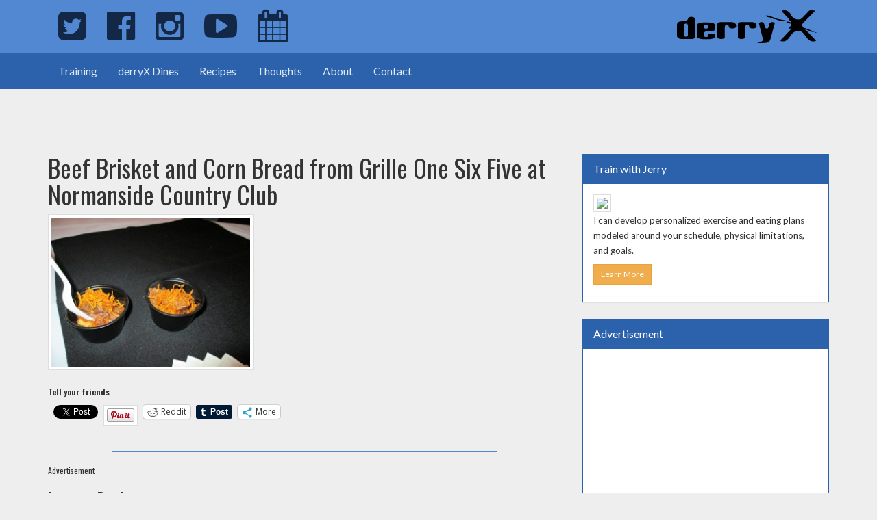

--- FILE ---
content_type: text/html; charset=UTF-8
request_url: https://derryx.com/derryx-dines/wine-and-dine-for-the-arts-2014/attachment/img_0301-large/
body_size: 18869
content:
<!DOCTYPE html>
<html lang="en-US">
<head>
	<meta charset="UTF-8">
	<meta name="viewport" content="width=device-width, initial-scale=1">
	<link rel="profile" href="http://gmpg.org/xfn/11">
	<link rel="pingback" href="https://derryx.com/xmlrpc.php">
	<link rel="icon" href="/favicon.ico">
	<meta name="msapplication-TileColor" content="#da532c">
	<meta name="msapplication-TileImage" content="/wp-content/themes/derryX/img/favicon/mstile-144x144.png">
	<meta name="msapplication-config" content="/wp-content/themes/derryX/img/favicon/browserconfig.xml">
	<meta name="theme-color" content="#122846">
	<link rel="apple-touch-icon" sizes="57x57" href="/wp-content/themes/derryX/img/favicon/apple-touch-icon-57x57.png">
	<link rel="apple-touch-icon" sizes="60x60" href="/wp-content/themes/derryX/img/favicon/apple-touch-icon-60x60.png">
	<link rel="apple-touch-icon" sizes="72x72" href="/wp-content/themes/derryX/img/favicon/apple-touch-icon-72x72.png">
	<link rel="apple-touch-icon" sizes="76x76" href="/wp-content/themes/derryX/img/favicon/apple-touch-icon-76x76.png">
	<link rel="apple-touch-icon" sizes="114x114" href="/wp-content/themes/derryX/img/favicon/apple-touch-icon-114x114.png">
	<link rel="apple-touch-icon" sizes="120x120" href="/wp-content/themes/derryX/img/favicon/apple-touch-icon-120x120.png">
	<link rel="apple-touch-icon" sizes="144x144" href="/wp-content/themes/derryX/img/favicon/apple-touch-icon-144x144.png">
	<link rel="apple-touch-icon" sizes="152x152" href="/wp-content/themes/derryX/img/favicon/apple-touch-icon-152x152.png">
	<link rel="apple-touch-icon" sizes="180x180" href="/wp-content/themes/derryX/img/favicon/apple-touch-icon-180x180.png">
	<link rel="icon" type="image/png" href="/wp-content/themes/derryX/img/favicon/favicon-32x32.png" sizes="32x32">
	<link rel="icon" type="image/png" href="/wp-content/themes/derryX/img/favicon/android-chrome-192x192.png" sizes="192x192">
	<link rel="icon" type="image/png" href="/wp-content/themes/derryX/img/favicon/favicon-96x96.png" sizes="96x96">
	<link rel="icon" type="image/png" href="/wp-content/themes/derryX/img/favicon/favicon-16x16.png" sizes="16x16">
	<link rel="manifest" href="/wp-content/themes/derryx/img/favicon/manifest.json">
	<link rel="mask-icon" href="/wp-content/themes/derryx/img/favicon/safari-pinned-tab.svg" color="#122846">
	<link rel="shortcut icon" href="/favicon.ico">
	<link href='https://fonts.googleapis.com/css?family=Oswald:400,700|Lato:400,400italic' rel='stylesheet' type='text/css'>
	<link rel="stylesheet" href="https://maxcdn.bootstrapcdn.com/font-awesome/4.5.0/css/font-awesome.min.css">
	<title>Beef Brisket and Corn Bread from Grille One Six Five at Normanside Country Club &#8211; derryX.com</title>
<meta name='robots' content='max-image-preview:large' />
<link rel='dns-prefetch' href='//stats.wp.com' />
<link rel='dns-prefetch' href='//fonts.googleapis.com' />
<link rel='dns-prefetch' href='//v0.wordpress.com' />
<link rel='dns-prefetch' href='//jetpack.wordpress.com' />
<link rel='dns-prefetch' href='//s0.wp.com' />
<link rel='dns-prefetch' href='//public-api.wordpress.com' />
<link rel='dns-prefetch' href='//0.gravatar.com' />
<link rel='dns-prefetch' href='//1.gravatar.com' />
<link rel='dns-prefetch' href='//2.gravatar.com' />
<link rel='preconnect' href='//c0.wp.com' />
<link rel="alternate" type="application/rss+xml" title="derryX.com &raquo; Feed" href="https://derryx.com/feed/" />
<link rel="alternate" type="application/rss+xml" title="derryX.com &raquo; Comments Feed" href="https://derryx.com/comments/feed/" />
<link rel="alternate" type="application/rss+xml" title="derryX.com &raquo; Beef Brisket and Corn Bread from Grille One Six Five at Normanside Country Club Comments Feed" href="https://derryx.com/derryx-dines/wine-and-dine-for-the-arts-2014/attachment/img_0301-large/feed/" />
<link rel="alternate" title="oEmbed (JSON)" type="application/json+oembed" href="https://derryx.com/wp-json/oembed/1.0/embed?url=https%3A%2F%2Fderryx.com%2Fderryx-dines%2Fwine-and-dine-for-the-arts-2014%2Fattachment%2Fimg_0301-large%2F" />
<link rel="alternate" title="oEmbed (XML)" type="text/xml+oembed" href="https://derryx.com/wp-json/oembed/1.0/embed?url=https%3A%2F%2Fderryx.com%2Fderryx-dines%2Fwine-and-dine-for-the-arts-2014%2Fattachment%2Fimg_0301-large%2F&#038;format=xml" />
<style id='wp-img-auto-sizes-contain-inline-css' type='text/css'>
img:is([sizes=auto i],[sizes^="auto," i]){contain-intrinsic-size:3000px 1500px}
/*# sourceURL=wp-img-auto-sizes-contain-inline-css */
</style>
<style id='wp-emoji-styles-inline-css' type='text/css'>

	img.wp-smiley, img.emoji {
		display: inline !important;
		border: none !important;
		box-shadow: none !important;
		height: 1em !important;
		width: 1em !important;
		margin: 0 0.07em !important;
		vertical-align: -0.1em !important;
		background: none !important;
		padding: 0 !important;
	}
/*# sourceURL=wp-emoji-styles-inline-css */
</style>
<style id='wp-block-library-inline-css' type='text/css'>
:root{--wp-block-synced-color:#7a00df;--wp-block-synced-color--rgb:122,0,223;--wp-bound-block-color:var(--wp-block-synced-color);--wp-editor-canvas-background:#ddd;--wp-admin-theme-color:#007cba;--wp-admin-theme-color--rgb:0,124,186;--wp-admin-theme-color-darker-10:#006ba1;--wp-admin-theme-color-darker-10--rgb:0,107,160.5;--wp-admin-theme-color-darker-20:#005a87;--wp-admin-theme-color-darker-20--rgb:0,90,135;--wp-admin-border-width-focus:2px}@media (min-resolution:192dpi){:root{--wp-admin-border-width-focus:1.5px}}.wp-element-button{cursor:pointer}:root .has-very-light-gray-background-color{background-color:#eee}:root .has-very-dark-gray-background-color{background-color:#313131}:root .has-very-light-gray-color{color:#eee}:root .has-very-dark-gray-color{color:#313131}:root .has-vivid-green-cyan-to-vivid-cyan-blue-gradient-background{background:linear-gradient(135deg,#00d084,#0693e3)}:root .has-purple-crush-gradient-background{background:linear-gradient(135deg,#34e2e4,#4721fb 50%,#ab1dfe)}:root .has-hazy-dawn-gradient-background{background:linear-gradient(135deg,#faaca8,#dad0ec)}:root .has-subdued-olive-gradient-background{background:linear-gradient(135deg,#fafae1,#67a671)}:root .has-atomic-cream-gradient-background{background:linear-gradient(135deg,#fdd79a,#004a59)}:root .has-nightshade-gradient-background{background:linear-gradient(135deg,#330968,#31cdcf)}:root .has-midnight-gradient-background{background:linear-gradient(135deg,#020381,#2874fc)}:root{--wp--preset--font-size--normal:16px;--wp--preset--font-size--huge:42px}.has-regular-font-size{font-size:1em}.has-larger-font-size{font-size:2.625em}.has-normal-font-size{font-size:var(--wp--preset--font-size--normal)}.has-huge-font-size{font-size:var(--wp--preset--font-size--huge)}.has-text-align-center{text-align:center}.has-text-align-left{text-align:left}.has-text-align-right{text-align:right}.has-fit-text{white-space:nowrap!important}#end-resizable-editor-section{display:none}.aligncenter{clear:both}.items-justified-left{justify-content:flex-start}.items-justified-center{justify-content:center}.items-justified-right{justify-content:flex-end}.items-justified-space-between{justify-content:space-between}.screen-reader-text{border:0;clip-path:inset(50%);height:1px;margin:-1px;overflow:hidden;padding:0;position:absolute;width:1px;word-wrap:normal!important}.screen-reader-text:focus{background-color:#ddd;clip-path:none;color:#444;display:block;font-size:1em;height:auto;left:5px;line-height:normal;padding:15px 23px 14px;text-decoration:none;top:5px;width:auto;z-index:100000}html :where(.has-border-color){border-style:solid}html :where([style*=border-top-color]){border-top-style:solid}html :where([style*=border-right-color]){border-right-style:solid}html :where([style*=border-bottom-color]){border-bottom-style:solid}html :where([style*=border-left-color]){border-left-style:solid}html :where([style*=border-width]){border-style:solid}html :where([style*=border-top-width]){border-top-style:solid}html :where([style*=border-right-width]){border-right-style:solid}html :where([style*=border-bottom-width]){border-bottom-style:solid}html :where([style*=border-left-width]){border-left-style:solid}html :where(img[class*=wp-image-]){height:auto;max-width:100%}:where(figure){margin:0 0 1em}html :where(.is-position-sticky){--wp-admin--admin-bar--position-offset:var(--wp-admin--admin-bar--height,0px)}@media screen and (max-width:600px){html :where(.is-position-sticky){--wp-admin--admin-bar--position-offset:0px}}

/*# sourceURL=wp-block-library-inline-css */
</style><style id='global-styles-inline-css' type='text/css'>
:root{--wp--preset--aspect-ratio--square: 1;--wp--preset--aspect-ratio--4-3: 4/3;--wp--preset--aspect-ratio--3-4: 3/4;--wp--preset--aspect-ratio--3-2: 3/2;--wp--preset--aspect-ratio--2-3: 2/3;--wp--preset--aspect-ratio--16-9: 16/9;--wp--preset--aspect-ratio--9-16: 9/16;--wp--preset--color--black: #000000;--wp--preset--color--cyan-bluish-gray: #abb8c3;--wp--preset--color--white: #ffffff;--wp--preset--color--pale-pink: #f78da7;--wp--preset--color--vivid-red: #cf2e2e;--wp--preset--color--luminous-vivid-orange: #ff6900;--wp--preset--color--luminous-vivid-amber: #fcb900;--wp--preset--color--light-green-cyan: #7bdcb5;--wp--preset--color--vivid-green-cyan: #00d084;--wp--preset--color--pale-cyan-blue: #8ed1fc;--wp--preset--color--vivid-cyan-blue: #0693e3;--wp--preset--color--vivid-purple: #9b51e0;--wp--preset--gradient--vivid-cyan-blue-to-vivid-purple: linear-gradient(135deg,rgb(6,147,227) 0%,rgb(155,81,224) 100%);--wp--preset--gradient--light-green-cyan-to-vivid-green-cyan: linear-gradient(135deg,rgb(122,220,180) 0%,rgb(0,208,130) 100%);--wp--preset--gradient--luminous-vivid-amber-to-luminous-vivid-orange: linear-gradient(135deg,rgb(252,185,0) 0%,rgb(255,105,0) 100%);--wp--preset--gradient--luminous-vivid-orange-to-vivid-red: linear-gradient(135deg,rgb(255,105,0) 0%,rgb(207,46,46) 100%);--wp--preset--gradient--very-light-gray-to-cyan-bluish-gray: linear-gradient(135deg,rgb(238,238,238) 0%,rgb(169,184,195) 100%);--wp--preset--gradient--cool-to-warm-spectrum: linear-gradient(135deg,rgb(74,234,220) 0%,rgb(151,120,209) 20%,rgb(207,42,186) 40%,rgb(238,44,130) 60%,rgb(251,105,98) 80%,rgb(254,248,76) 100%);--wp--preset--gradient--blush-light-purple: linear-gradient(135deg,rgb(255,206,236) 0%,rgb(152,150,240) 100%);--wp--preset--gradient--blush-bordeaux: linear-gradient(135deg,rgb(254,205,165) 0%,rgb(254,45,45) 50%,rgb(107,0,62) 100%);--wp--preset--gradient--luminous-dusk: linear-gradient(135deg,rgb(255,203,112) 0%,rgb(199,81,192) 50%,rgb(65,88,208) 100%);--wp--preset--gradient--pale-ocean: linear-gradient(135deg,rgb(255,245,203) 0%,rgb(182,227,212) 50%,rgb(51,167,181) 100%);--wp--preset--gradient--electric-grass: linear-gradient(135deg,rgb(202,248,128) 0%,rgb(113,206,126) 100%);--wp--preset--gradient--midnight: linear-gradient(135deg,rgb(2,3,129) 0%,rgb(40,116,252) 100%);--wp--preset--font-size--small: 13px;--wp--preset--font-size--medium: 20px;--wp--preset--font-size--large: 36px;--wp--preset--font-size--x-large: 42px;--wp--preset--spacing--20: 0.44rem;--wp--preset--spacing--30: 0.67rem;--wp--preset--spacing--40: 1rem;--wp--preset--spacing--50: 1.5rem;--wp--preset--spacing--60: 2.25rem;--wp--preset--spacing--70: 3.38rem;--wp--preset--spacing--80: 5.06rem;--wp--preset--shadow--natural: 6px 6px 9px rgba(0, 0, 0, 0.2);--wp--preset--shadow--deep: 12px 12px 50px rgba(0, 0, 0, 0.4);--wp--preset--shadow--sharp: 6px 6px 0px rgba(0, 0, 0, 0.2);--wp--preset--shadow--outlined: 6px 6px 0px -3px rgb(255, 255, 255), 6px 6px rgb(0, 0, 0);--wp--preset--shadow--crisp: 6px 6px 0px rgb(0, 0, 0);}:where(.is-layout-flex){gap: 0.5em;}:where(.is-layout-grid){gap: 0.5em;}body .is-layout-flex{display: flex;}.is-layout-flex{flex-wrap: wrap;align-items: center;}.is-layout-flex > :is(*, div){margin: 0;}body .is-layout-grid{display: grid;}.is-layout-grid > :is(*, div){margin: 0;}:where(.wp-block-columns.is-layout-flex){gap: 2em;}:where(.wp-block-columns.is-layout-grid){gap: 2em;}:where(.wp-block-post-template.is-layout-flex){gap: 1.25em;}:where(.wp-block-post-template.is-layout-grid){gap: 1.25em;}.has-black-color{color: var(--wp--preset--color--black) !important;}.has-cyan-bluish-gray-color{color: var(--wp--preset--color--cyan-bluish-gray) !important;}.has-white-color{color: var(--wp--preset--color--white) !important;}.has-pale-pink-color{color: var(--wp--preset--color--pale-pink) !important;}.has-vivid-red-color{color: var(--wp--preset--color--vivid-red) !important;}.has-luminous-vivid-orange-color{color: var(--wp--preset--color--luminous-vivid-orange) !important;}.has-luminous-vivid-amber-color{color: var(--wp--preset--color--luminous-vivid-amber) !important;}.has-light-green-cyan-color{color: var(--wp--preset--color--light-green-cyan) !important;}.has-vivid-green-cyan-color{color: var(--wp--preset--color--vivid-green-cyan) !important;}.has-pale-cyan-blue-color{color: var(--wp--preset--color--pale-cyan-blue) !important;}.has-vivid-cyan-blue-color{color: var(--wp--preset--color--vivid-cyan-blue) !important;}.has-vivid-purple-color{color: var(--wp--preset--color--vivid-purple) !important;}.has-black-background-color{background-color: var(--wp--preset--color--black) !important;}.has-cyan-bluish-gray-background-color{background-color: var(--wp--preset--color--cyan-bluish-gray) !important;}.has-white-background-color{background-color: var(--wp--preset--color--white) !important;}.has-pale-pink-background-color{background-color: var(--wp--preset--color--pale-pink) !important;}.has-vivid-red-background-color{background-color: var(--wp--preset--color--vivid-red) !important;}.has-luminous-vivid-orange-background-color{background-color: var(--wp--preset--color--luminous-vivid-orange) !important;}.has-luminous-vivid-amber-background-color{background-color: var(--wp--preset--color--luminous-vivid-amber) !important;}.has-light-green-cyan-background-color{background-color: var(--wp--preset--color--light-green-cyan) !important;}.has-vivid-green-cyan-background-color{background-color: var(--wp--preset--color--vivid-green-cyan) !important;}.has-pale-cyan-blue-background-color{background-color: var(--wp--preset--color--pale-cyan-blue) !important;}.has-vivid-cyan-blue-background-color{background-color: var(--wp--preset--color--vivid-cyan-blue) !important;}.has-vivid-purple-background-color{background-color: var(--wp--preset--color--vivid-purple) !important;}.has-black-border-color{border-color: var(--wp--preset--color--black) !important;}.has-cyan-bluish-gray-border-color{border-color: var(--wp--preset--color--cyan-bluish-gray) !important;}.has-white-border-color{border-color: var(--wp--preset--color--white) !important;}.has-pale-pink-border-color{border-color: var(--wp--preset--color--pale-pink) !important;}.has-vivid-red-border-color{border-color: var(--wp--preset--color--vivid-red) !important;}.has-luminous-vivid-orange-border-color{border-color: var(--wp--preset--color--luminous-vivid-orange) !important;}.has-luminous-vivid-amber-border-color{border-color: var(--wp--preset--color--luminous-vivid-amber) !important;}.has-light-green-cyan-border-color{border-color: var(--wp--preset--color--light-green-cyan) !important;}.has-vivid-green-cyan-border-color{border-color: var(--wp--preset--color--vivid-green-cyan) !important;}.has-pale-cyan-blue-border-color{border-color: var(--wp--preset--color--pale-cyan-blue) !important;}.has-vivid-cyan-blue-border-color{border-color: var(--wp--preset--color--vivid-cyan-blue) !important;}.has-vivid-purple-border-color{border-color: var(--wp--preset--color--vivid-purple) !important;}.has-vivid-cyan-blue-to-vivid-purple-gradient-background{background: var(--wp--preset--gradient--vivid-cyan-blue-to-vivid-purple) !important;}.has-light-green-cyan-to-vivid-green-cyan-gradient-background{background: var(--wp--preset--gradient--light-green-cyan-to-vivid-green-cyan) !important;}.has-luminous-vivid-amber-to-luminous-vivid-orange-gradient-background{background: var(--wp--preset--gradient--luminous-vivid-amber-to-luminous-vivid-orange) !important;}.has-luminous-vivid-orange-to-vivid-red-gradient-background{background: var(--wp--preset--gradient--luminous-vivid-orange-to-vivid-red) !important;}.has-very-light-gray-to-cyan-bluish-gray-gradient-background{background: var(--wp--preset--gradient--very-light-gray-to-cyan-bluish-gray) !important;}.has-cool-to-warm-spectrum-gradient-background{background: var(--wp--preset--gradient--cool-to-warm-spectrum) !important;}.has-blush-light-purple-gradient-background{background: var(--wp--preset--gradient--blush-light-purple) !important;}.has-blush-bordeaux-gradient-background{background: var(--wp--preset--gradient--blush-bordeaux) !important;}.has-luminous-dusk-gradient-background{background: var(--wp--preset--gradient--luminous-dusk) !important;}.has-pale-ocean-gradient-background{background: var(--wp--preset--gradient--pale-ocean) !important;}.has-electric-grass-gradient-background{background: var(--wp--preset--gradient--electric-grass) !important;}.has-midnight-gradient-background{background: var(--wp--preset--gradient--midnight) !important;}.has-small-font-size{font-size: var(--wp--preset--font-size--small) !important;}.has-medium-font-size{font-size: var(--wp--preset--font-size--medium) !important;}.has-large-font-size{font-size: var(--wp--preset--font-size--large) !important;}.has-x-large-font-size{font-size: var(--wp--preset--font-size--x-large) !important;}
/*# sourceURL=global-styles-inline-css */
</style>

<style id='classic-theme-styles-inline-css' type='text/css'>
/*! This file is auto-generated */
.wp-block-button__link{color:#fff;background-color:#32373c;border-radius:9999px;box-shadow:none;text-decoration:none;padding:calc(.667em + 2px) calc(1.333em + 2px);font-size:1.125em}.wp-block-file__button{background:#32373c;color:#fff;text-decoration:none}
/*# sourceURL=/wp-includes/css/classic-themes.min.css */
</style>
<link rel='stylesheet' id='convertkit-broadcasts-css' href='https://derryx.com/wp-content/plugins/convertkit/resources/frontend/css/broadcasts.css?ver=3.1.4' type='text/css' media='all' />
<link rel='stylesheet' id='convertkit-button-css' href='https://derryx.com/wp-content/plugins/convertkit/resources/frontend/css/button.css?ver=3.1.4' type='text/css' media='all' />
<style id='wp-block-button-inline-css' type='text/css'>
.wp-block-button__link{align-content:center;box-sizing:border-box;cursor:pointer;display:inline-block;height:100%;text-align:center;word-break:break-word}.wp-block-button__link.aligncenter{text-align:center}.wp-block-button__link.alignright{text-align:right}:where(.wp-block-button__link){border-radius:9999px;box-shadow:none;padding:calc(.667em + 2px) calc(1.333em + 2px);text-decoration:none}.wp-block-button[style*=text-decoration] .wp-block-button__link{text-decoration:inherit}.wp-block-buttons>.wp-block-button.has-custom-width{max-width:none}.wp-block-buttons>.wp-block-button.has-custom-width .wp-block-button__link{width:100%}.wp-block-buttons>.wp-block-button.has-custom-font-size .wp-block-button__link{font-size:inherit}.wp-block-buttons>.wp-block-button.wp-block-button__width-25{width:calc(25% - var(--wp--style--block-gap, .5em)*.75)}.wp-block-buttons>.wp-block-button.wp-block-button__width-50{width:calc(50% - var(--wp--style--block-gap, .5em)*.5)}.wp-block-buttons>.wp-block-button.wp-block-button__width-75{width:calc(75% - var(--wp--style--block-gap, .5em)*.25)}.wp-block-buttons>.wp-block-button.wp-block-button__width-100{flex-basis:100%;width:100%}.wp-block-buttons.is-vertical>.wp-block-button.wp-block-button__width-25{width:25%}.wp-block-buttons.is-vertical>.wp-block-button.wp-block-button__width-50{width:50%}.wp-block-buttons.is-vertical>.wp-block-button.wp-block-button__width-75{width:75%}.wp-block-button.is-style-squared,.wp-block-button__link.wp-block-button.is-style-squared{border-radius:0}.wp-block-button.no-border-radius,.wp-block-button__link.no-border-radius{border-radius:0!important}:root :where(.wp-block-button .wp-block-button__link.is-style-outline),:root :where(.wp-block-button.is-style-outline>.wp-block-button__link){border:2px solid;padding:.667em 1.333em}:root :where(.wp-block-button .wp-block-button__link.is-style-outline:not(.has-text-color)),:root :where(.wp-block-button.is-style-outline>.wp-block-button__link:not(.has-text-color)){color:currentColor}:root :where(.wp-block-button .wp-block-button__link.is-style-outline:not(.has-background)),:root :where(.wp-block-button.is-style-outline>.wp-block-button__link:not(.has-background)){background-color:initial;background-image:none}
/*# sourceURL=https://derryx.com/wp-includes/blocks/button/style.min.css */
</style>
<link rel='stylesheet' id='convertkit-form-css' href='https://derryx.com/wp-content/plugins/convertkit/resources/frontend/css/form.css?ver=3.1.4' type='text/css' media='all' />
<link rel='stylesheet' id='convertkit-form-builder-field-css' href='https://derryx.com/wp-content/plugins/convertkit/resources/frontend/css/form-builder.css?ver=3.1.4' type='text/css' media='all' />
<link rel='stylesheet' id='convertkit-form-builder-css' href='https://derryx.com/wp-content/plugins/convertkit/resources/frontend/css/form-builder.css?ver=3.1.4' type='text/css' media='all' />
<link rel='stylesheet' id='contact-form-7-css' href='https://derryx.com/wp-content/plugins/contact-form-7/includes/css/styles.css?ver=6.1.4' type='text/css' media='all' />
<link rel='stylesheet' id='wpurp_style_minified-css' href='https://derryx.com/wp-content/plugins/wp-ultimate-recipe/assets/wpurp-public-forced.css?ver=3.13.0' type='text/css' media='all' />
<link rel='stylesheet' id='wpurp_style1-css' href='https://derryx.com/wp-content/plugins/wp-ultimate-recipe/vendor/font-awesome/css/font-awesome.min.css?ver=3.13.0' type='text/css' media='all' />
<link rel='stylesheet' id='wpurp_style2-css' href='https://fonts.googleapis.com/css?family=Open+Sans&#038;ver=3.13.0' type='text/css' media='all' />
<link rel='stylesheet' id='derryx-style-css' href='https://derryx.com/wp-content/themes/derryx/style.css?ver=6.9' type='text/css' media='all' />
<link rel='stylesheet' id='sharedaddy-css' href='https://c0.wp.com/p/jetpack/15.4/modules/sharedaddy/sharing.css' type='text/css' media='all' />
<link rel='stylesheet' id='social-logos-css' href='https://c0.wp.com/p/jetpack/15.4/_inc/social-logos/social-logos.min.css' type='text/css' media='all' />
<script type="text/javascript" src="https://c0.wp.com/c/6.9/wp-includes/js/jquery/jquery.min.js" id="jquery-core-js"></script>
<script type="text/javascript" src="https://c0.wp.com/c/6.9/wp-includes/js/jquery/jquery-migrate.min.js" id="jquery-migrate-js"></script>
<link rel="https://api.w.org/" href="https://derryx.com/wp-json/" /><link rel="alternate" title="JSON" type="application/json" href="https://derryx.com/wp-json/wp/v2/media/12154" /><link rel="EditURI" type="application/rsd+xml" title="RSD" href="https://derryx.com/xmlrpc.php?rsd" />
<meta name="generator" content="WordPress 6.9" />
<link rel='shortlink' href='https://derryx.com/?p=12154' />
	<style>img#wpstats{display:none}</style>
		<link rel="canonical" href="https://derryx.com/derryx-dines/wine-and-dine-for-the-arts-2014/attachment/img_0301-large/" />


<!-- Jetpack Open Graph Tags -->
<meta property="og:type" content="article" />
<meta property="og:title" content="Beef Brisket and Corn Bread from Grille One Six Five at Normanside Country Club" />
<meta property="og:url" content="https://derryx.com/derryx-dines/wine-and-dine-for-the-arts-2014/attachment/img_0301-large/" />
<meta property="og:description" content="Beef Brisket and Corn Bread from Grille One Six Five at Normanside Country Club" />
<meta property="article:published_time" content="2014-01-19T14:03:07+00:00" />
<meta property="article:modified_time" content="2014-01-19T14:03:07+00:00" />
<meta property="og:site_name" content="derryX.com" />
<meta property="og:image" content="https://derryx.com/wp-content/uploads/2014/01/IMG_0301-Large.jpg" />
<meta property="og:image:alt" content="" />
<meta property="og:locale" content="en_US" />
<meta name="twitter:site" content="@derryX" />
<meta name="twitter:text:title" content="Beef Brisket and Corn Bread from Grille One Six Five at Normanside Country Club" />
<meta name="twitter:image" content="https://derryx.com/wp-content/uploads/2014/01/IMG_0301-Large.jpg?w=640" />
<meta name="twitter:card" content="summary_large_image" />

<!-- End Jetpack Open Graph Tags -->
<style type="text/css">.wpurp-container{background:#f4f4f4 !important;}</style>		<style type="text/css" id="wp-custom-css">
			/*
Welcome to Custom CSS!

To learn how this works, see http://wp.me/PEmnE-Bt
*/
.g-plus {
	width: 65px !important;
}

#text-6 .textwidget {
	overflow: hidden;
}		</style>
			<!--[if lt IE 9]>
	<link href="/wp-content/themes/derryX/css/ie.css" rel="stylesheet">
	<script src="https://oss.maxcdn.com/html5shiv/3.7.2/html5shiv.min.js"></script>
	<script src="https://oss.maxcdn.com/respond/1.4.2/respond.min.js"></script>
	<![endif]-->
	<link rel="stylesheet" href="/wp-content/themes/derryx/style.css">
</head>

<body class="attachment wp-singular attachment-template-default single single-attachment postid-12154 attachmentid-12154 attachment-jpeg wp-theme-derryx group-blog">
<div class="navbar-fixed-top">
	<nav id="masthead" class="brand-primary">
		<div class="container">
			<ul class="nav navbar-nav pull-right">
				<li>
					<a href="/"><img src="/wp-content/themes/derryx/img/derryX-logo.svg" onerror="this.onerror=null; this.src='/wp-content/themes/derryx/img/derryX-logo.png'"></a>
				</li>
			</ul>
			<ul class="nav navbar-nav pull-left">
				<li>
					<a href="https://twitter.com/derryX" title="Jerry on Twitter">
						<i class="fa fa-twitter-square fa-lg visible-xs" aria-hidden="true"></i>
						<i class="fa fa-twitter-square fa-3x hidden-xs" aria-hidden="true"></i>
						<span class="sr-only">Jerry on Twitter</span>
					</a>
				</li>
				<li>
					<a href="https://www.facebook.com/JerryPapandrea" title="Jerry on Facebook">
						<i class="fa fa-facebook-official fa-lg visible-xs" aria-hidden="true"></i>
						<i class="fa fa-facebook-official fa-3x hidden-xs" aria-hidden="true"></i>
						<span class="sr-only">Jerry on Facebook</span>
					</a>
				</li>
				<li>
					<a href="https://www.instagram.com/derryx/" title="Jerry on Instagram">
						<i class="fa fa-instagram fa-lg visible-xs" aria-hidden="true"></i>
						<i class="fa fa-instagram fa-3x hidden-xs" aria-hidden="true"></i>
						<span class="sr-only">Jerry on Instagram</span>
					</a>
				</li>
				<li>
					<a href="https://www.youtube.com/c/JerryPapandrea" title="Jerry on YouTube">
						<i class="fa fa-youtube-play fa-lg visible-xs" aria-hidden="true"></i>
						<i class="fa fa-youtube-play fa-3x hidden-xs" aria-hidden="true"></i>
						<span class="sr-only">Jerry on YouTube</span>
					</a>
				</li>
				<li>
					<a href="/events/" title="Upcoming events and classes">
						<i class="fa fa-calendar fa-lg visible-xs" aria-hidden="true"></i>
						<i class="fa fa-calendar fa-3x hidden-xs" aria-hidden="true"></i>
						<span class="sr-only">Calendar of Events</span>
					</a>
				</li>
			</ul>
		</div>
	</nav>
	<nav class="navbar navbar-primary">
		<div class="container" style="padding:0 15px;">
			<div class="navbar-header">
				<button type="button" class="navbar-toggle collapsed" data-toggle="collapse" data-target="#primary-nav" aria-expanded="false">
					<span class="sr-only">Toggle navigation</span>
					<span class="icon-bar"></span>
					<span class="icon-bar"></span>
					<span class="icon-bar"></span>
				</button>
			</div>
			<div class="collapse navbar-collapse" id="primary-nav">
				<ul class="nav navbar-nav">
					<li><a href="/train-with-jerry-papandrea/">Training</a></li>
					<li><a href="/category/derryx-dines/">derryX Dines</a></li>
					<li><a href="/category/cook-like-jerry-papandrea/">Recipes</a></li>
					<li><a href="/category/other-thoughts/">Thoughts</a></li>
					<li><a href="/about-jerry-papandrea/">About</a></li>
					<li><a href="/contact-jerry-papandrea/">Contact</a></li>
				</ul>
			</div>
		</div>
	</nav>
</div>

<script async src="https://pagead2.googlesyndication.com/pagead/js/adsbygoogle.js"></script>
<ins class="adsbygoogle"
     style="display:inline-block;width:468px;height:60px"
     data-ad-client="ca-pub-9571170290541201"
     data-ad-slot="5896935377"></ins>
<script>
     (adsbygoogle = window.adsbygoogle || []).push({});
</script>


	<div id="primary" class="content-area">
		<main id="main" class="site-main" role="main">
			<div class="container non-parallax blog-list">
				<div class="row">
					<div class="col-xs-12 col-sm-8">
		
<article id="post-12154" class="post-12154 attachment type-attachment status-inherit hentry">
	<div class="entry">
		<header class="entry-header">
			<h1 class="entry-title">Beef Brisket and Corn Bread from Grille One Six Five at Normanside Country Club</h1>		</header><!-- .entry-header -->

		<div class="entry-content">
			<p class="attachment"><a href='https://derryx.com/wp-content/uploads/2014/01/IMG_0301-Large.jpg'><img fetchpriority="high" decoding="async" width="300" height="225" src="https://derryx.com/wp-content/uploads/2014/01/IMG_0301-Large-300x225.jpg" class="attachment-medium size-medium" alt="" srcset="https://derryx.com/wp-content/uploads/2014/01/IMG_0301-Large-300x225.jpg 300w, https://derryx.com/wp-content/uploads/2014/01/IMG_0301-Large-574x430.jpg 574w, https://derryx.com/wp-content/uploads/2014/01/IMG_0301-Large.jpg 1440w" sizes="(max-width: 300px) 100vw, 300px" /></a></p>
<div class="sharedaddy sd-sharing-enabled"><div class="robots-nocontent sd-block sd-social sd-social-official sd-sharing"><h3 class="sd-title">Tell your friends</h3><div class="sd-content"><ul><li class="share-facebook"><div class="fb-share-button" data-href="https://derryx.com/derryx-dines/wine-and-dine-for-the-arts-2014/attachment/img_0301-large/" data-layout="button_count"></div></li><li class="share-twitter"><a href="https://twitter.com/share" class="twitter-share-button" data-url="https://derryx.com/derryx-dines/wine-and-dine-for-the-arts-2014/attachment/img_0301-large/" data-text="Beef Brisket and Corn Bread from Grille One Six Five at Normanside Country Club" data-via="derryX" >Tweet</a></li><li class="share-pinterest"><div class="pinterest_button"><a href="https://www.pinterest.com/pin/create/button/?url=https%3A%2F%2Fderryx.com%2Fderryx-dines%2Fwine-and-dine-for-the-arts-2014%2Fattachment%2Fimg_0301-large%2F&#038;media=https%3A%2F%2Fderryx.com%2Fwp-content%2Fuploads%2F2014%2F01%2FIMG_0301-Large.jpg&#038;description=Beef%20Brisket%20and%20Corn%20Bread%20from%20Grille%20One%20Six%20Five%20at%20Normanside%20Country%20Club" data-pin-do="buttonPin" data-pin-config="beside"><img src="//assets.pinterest.com/images/pidgets/pinit_fg_en_rect_gray_20.png" /></a></div></li><li class="share-reddit"><a rel="nofollow noopener noreferrer"
				data-shared="sharing-reddit-12154"
				class="share-reddit sd-button"
				href="https://derryx.com/derryx-dines/wine-and-dine-for-the-arts-2014/attachment/img_0301-large/?share=reddit"
				target="_blank"
				aria-labelledby="sharing-reddit-12154"
				>
				<span id="sharing-reddit-12154" hidden>Click to share on Reddit (Opens in new window)</span>
				<span>Reddit</span>
			</a></li><li class="share-tumblr"><a class="tumblr-share-button" target="_blank" href="https://www.tumblr.com/share" data-title="Beef Brisket and Corn Bread from Grille One Six Five at Normanside Country Club" data-content="https://derryx.com/derryx-dines/wine-and-dine-for-the-arts-2014/attachment/img_0301-large/" title="Share on Tumblr">Share on Tumblr</a></li><li><a href="#" class="sharing-anchor sd-button share-more"><span>More</span></a></li><li class="share-end"></li></ul><div class="sharing-hidden"><div class="inner" style="display: none;"><ul><li class="share-linkedin"><div class="linkedin_button"><script type="in/share" data-url="https://derryx.com/derryx-dines/wine-and-dine-for-the-arts-2014/attachment/img_0301-large/" data-counter="right"></script></div></li><li class="share-pocket"><div class="pocket_button"><a href="https://getpocket.com/save" class="pocket-btn" data-lang="en" data-save-url="https://derryx.com/derryx-dines/wine-and-dine-for-the-arts-2014/attachment/img_0301-large/" data-pocket-count="horizontal" >Pocket</a></div></li><li class="share-email"><a rel="nofollow noopener noreferrer"
				data-shared="sharing-email-12154"
				class="share-email sd-button"
				href="mailto:?subject=%5BShared%20Post%5D%20Beef%20Brisket%20and%20Corn%20Bread%20from%20Grille%20One%20Six%20Five%20at%20Normanside%20Country%20Club&#038;body=https%3A%2F%2Fderryx.com%2Fderryx-dines%2Fwine-and-dine-for-the-arts-2014%2Fattachment%2Fimg_0301-large%2F&#038;share=email"
				target="_blank"
				aria-labelledby="sharing-email-12154"
				data-email-share-error-title="Do you have email set up?" data-email-share-error-text="If you&#039;re having problems sharing via email, you might not have email set up for your browser. You may need to create a new email yourself." data-email-share-nonce="d8fe4a4b54" data-email-share-track-url="https://derryx.com/derryx-dines/wine-and-dine-for-the-arts-2014/attachment/img_0301-large/?share=email">
				<span id="sharing-email-12154" hidden>Click to email a link to a friend (Opens in new window)</span>
				<span>Email</span>
			</a></li><li class="share-print"><a rel="nofollow noopener noreferrer"
				data-shared="sharing-print-12154"
				class="share-print sd-button"
				href="https://derryx.com/derryx-dines/wine-and-dine-for-the-arts-2014/attachment/img_0301-large/#print?share=print"
				target="_blank"
				aria-labelledby="sharing-print-12154"
				>
				<span id="sharing-print-12154" hidden>Click to print (Opens in new window)</span>
				<span>Print</span>
			</a></li><li class="share-end"></li></ul></div></div></div></div></div>		</div><!-- .entry-content -->

		<footer class="entry-footer">
					</footer><!-- .entry-footer -->
	</div>
</article><!-- #post-## -->

<hr>
<div class="commentsAdContainer">
	<h6>Advertisement</h6>
	<script type="text/javascript"><!--
		google_ad_client = "ca-pub-9571170290541201";
		/* Inside Post */
		google_ad_slot = "5896935377";
		google_ad_width = 468;
		google_ad_height = 60;
		//-->
	</script>
	<script type="text/javascript" src="http://pagead2.googlesyndication.com/pagead/show_ads.js">
	</script>
</div>

<div id="comments" class="comments-area">

	
		<div id="respond" class="comment-respond">
			<h3 id="reply-title" class="comment-reply-title">Leave a Reply<small><a rel="nofollow" id="cancel-comment-reply-link" href="/derryx-dines/wine-and-dine-for-the-arts-2014/attachment/img_0301-large/#respond" style="display:none;">Cancel reply</a></small></h3>			<form id="commentform" class="comment-form">
				<iframe
					title="Comment Form"
					src="https://jetpack.wordpress.com/jetpack-comment/?blogid=15164457&#038;postid=12154&#038;comment_registration=0&#038;require_name_email=1&#038;stc_enabled=0&#038;stb_enabled=0&#038;show_avatars=1&#038;avatar_default=mystery&#038;greeting=Leave+a+Reply&#038;jetpack_comments_nonce=a9af437d43&#038;greeting_reply=Leave+a+Reply+to+%25s&#038;color_scheme=light&#038;lang=en_US&#038;jetpack_version=15.4&#038;iframe_unique_id=1&#038;show_cookie_consent=10&#038;has_cookie_consent=0&#038;is_current_user_subscribed=0&#038;token_key=%3Bnormal%3B&#038;sig=54613f4b3c4209770c13206f69ec45c91e28538f#parent=https%3A%2F%2Fderryx.com%2Fderryx-dines%2Fwine-and-dine-for-the-arts-2014%2Fattachment%2Fimg_0301-large%2F"
											name="jetpack_remote_comment"
						style="width:100%; height: 430px; border:0;"
										class="jetpack_remote_comment"
					id="jetpack_remote_comment"
					sandbox="allow-same-origin allow-top-navigation allow-scripts allow-forms allow-popups"
				>
									</iframe>
									<!--[if !IE]><!-->
					<script>
						document.addEventListener('DOMContentLoaded', function () {
							var commentForms = document.getElementsByClassName('jetpack_remote_comment');
							for (var i = 0; i < commentForms.length; i++) {
								commentForms[i].allowTransparency = false;
								commentForms[i].scrolling = 'no';
							}
						});
					</script>
					<!--<![endif]-->
							</form>
		</div>

		
		<input type="hidden" name="comment_parent" id="comment_parent" value="" />

		
</div><!-- #comments -->
					</div>
					<div class="col-xs-12 col-sm-4 blog-sidebar">
						
<aside id="secondary" class="widget-area" role="complementary">
	<div id="text-10" class="panel panel-primary widget widget_text"><div class="panel-heading widget-title">Train with Jerry</div><div class="panel-body">			<div class="textwidget"><a href="http://derryx.com/train-with-jerry-papandrea/">
<img src="http://derryx.com/wp-content/uploads/2015/08/Square-Training-Photo-e1439750255783.jpg" border="0" class="img-thumbnail">
</a>
<p><small>I can develop personalized exercise and eating plans modeled around your schedule, physical limitations, and goals.</small></p>
<p><a href="http://derryx.com/train-with-jerry-papandrea" class="btn btn-sm btn-warning">Learn More</a></p></div>
		</div></div><div id="text-6" class="panel panel-primary widget widget_text"><div class="panel-heading widget-title">Advertisement</div><div class="panel-body">			<div class="textwidget"><script async src="//pagead2.googlesyndication.com/pagead/js/adsbygoogle.js"></script>
<!-- Responsive -->
<ins class="adsbygoogle"
     style="display:block;"
     data-ad-client="ca-pub-9571170290541201"
     data-ad-slot="2870061424"
     data-ad-format="auto"></ins>
<script>
(adsbygoogle = window.adsbygoogle || []).push({});
</script></div>
		</div></div><div id="categories-3" class="panel panel-primary widget widget_categories"><div class="panel-heading widget-title">derryX Topics</div><div class="panel-body"><form action="https://derryx.com" method="get"><label class="screen-reader-text" for="cat">derryX Topics</label><select  name='cat' id='cat' class='postform'>
	<option value='-1'>Select Category</option>
	<option class="level-0" value="4">AYBABTU&nbsp;&nbsp;(14)</option>
	<option class="level-0" value="208">BMF Yoga&nbsp;&nbsp;(1)</option>
	<option class="level-0" value="90">Brilliant Bites&nbsp;&nbsp;(5)</option>
	<option class="level-0" value="48">derryX&nbsp;&nbsp;(177)</option>
	<option class="level-0" value="66">derryX Cooks&nbsp;&nbsp;(195)</option>
	<option class="level-0" value="27">derryX dines&nbsp;&nbsp;(558)</option>
	<option class="level-0" value="58">derryX Presents&nbsp;&nbsp;(2)</option>
	<option class="level-0" value="50">derryX promotes&nbsp;&nbsp;(30)</option>
	<option class="level-0" value="43">derryX Trains&nbsp;&nbsp;(38)</option>
	<option class="level-0" value="52">dyscipleX posts&nbsp;&nbsp;(7)</option>
	<option class="level-0" value="86">emmyX eats&nbsp;&nbsp;(1)</option>
	<option class="level-0" value="35">Events&nbsp;&nbsp;(5)</option>
	<option class="level-0" value="10">IDPT&nbsp;&nbsp;(29)</option>
	<option class="level-0" value="44">JS Reviews&nbsp;&nbsp;(50)</option>
	<option class="level-0" value="211">Nobody Believes Me&nbsp;&nbsp;(407)</option>
	<option class="level-0" value="46">Other Accounts&nbsp;&nbsp;(8)</option>
	<option class="level-0" value="39">Other thoughts&nbsp;&nbsp;(402)</option>
	<option class="level-0" value="16">Pick5&nbsp;&nbsp;(3)</option>
	<option class="level-0" value="1">Posts&nbsp;&nbsp;(3)</option>
	<option class="level-0" value="47">Reader Posts&nbsp;&nbsp;(2)</option>
	<option class="level-0" value="217">Screen Slice&nbsp;&nbsp;(1)</option>
	<option class="level-0" value="72">Taking Over&nbsp;&nbsp;(1)</option>
	<option class="level-0" value="21">twitch&nbsp;&nbsp;(9)</option>
	<option class="level-0" value="64">Visions of Songs&nbsp;&nbsp;(5)</option>
	<option class="level-0" value="32">where derryX lives&nbsp;&nbsp;(11)</option>
	<option class="level-0" value="38">Xprotege Posts&nbsp;&nbsp;(12)</option>
	<option class="level-0" value="200">Yoga&nbsp;&nbsp;(1)</option>
</select>
</form><script type="text/javascript">
/* <![CDATA[ */

( ( dropdownId ) => {
	const dropdown = document.getElementById( dropdownId );
	function onSelectChange() {
		setTimeout( () => {
			if ( 'escape' === dropdown.dataset.lastkey ) {
				return;
			}
			if ( dropdown.value && parseInt( dropdown.value ) > 0 && dropdown instanceof HTMLSelectElement ) {
				dropdown.parentElement.submit();
			}
		}, 250 );
	}
	function onKeyUp( event ) {
		if ( 'Escape' === event.key ) {
			dropdown.dataset.lastkey = 'escape';
		} else {
			delete dropdown.dataset.lastkey;
		}
	}
	function onClick() {
		delete dropdown.dataset.lastkey;
	}
	dropdown.addEventListener( 'keyup', onKeyUp );
	dropdown.addEventListener( 'click', onClick );
	dropdown.addEventListener( 'change', onSelectChange );
})( "cat" );

//# sourceURL=WP_Widget_Categories%3A%3Awidget
/* ]]> */
</script>
</div></div><div id="archives-3" class="panel panel-primary widget widget_archive"><div class="panel-heading widget-title">Archives</div><div class="panel-body">		<label class="screen-reader-text" for="archives-dropdown-3">Archives</label>
		<select id="archives-dropdown-3" name="archive-dropdown">
			
			<option value="">Select Month</option>
				<option value='https://derryx.com/2026/01/'> January 2026 &nbsp;(1)</option>
	<option value='https://derryx.com/2025/12/'> December 2025 &nbsp;(1)</option>
	<option value='https://derryx.com/2025/11/'> November 2025 &nbsp;(1)</option>
	<option value='https://derryx.com/2025/09/'> September 2025 &nbsp;(1)</option>
	<option value='https://derryx.com/2025/07/'> July 2025 &nbsp;(1)</option>
	<option value='https://derryx.com/2025/05/'> May 2025 &nbsp;(2)</option>
	<option value='https://derryx.com/2025/04/'> April 2025 &nbsp;(1)</option>
	<option value='https://derryx.com/2025/03/'> March 2025 &nbsp;(1)</option>
	<option value='https://derryx.com/2025/02/'> February 2025 &nbsp;(1)</option>
	<option value='https://derryx.com/2025/01/'> January 2025 &nbsp;(1)</option>
	<option value='https://derryx.com/2024/12/'> December 2024 &nbsp;(1)</option>
	<option value='https://derryx.com/2024/11/'> November 2024 &nbsp;(1)</option>
	<option value='https://derryx.com/2024/10/'> October 2024 &nbsp;(2)</option>
	<option value='https://derryx.com/2024/09/'> September 2024 &nbsp;(2)</option>
	<option value='https://derryx.com/2024/08/'> August 2024 &nbsp;(1)</option>
	<option value='https://derryx.com/2024/07/'> July 2024 &nbsp;(3)</option>
	<option value='https://derryx.com/2024/06/'> June 2024 &nbsp;(6)</option>
	<option value='https://derryx.com/2024/04/'> April 2024 &nbsp;(2)</option>
	<option value='https://derryx.com/2024/03/'> March 2024 &nbsp;(2)</option>
	<option value='https://derryx.com/2024/02/'> February 2024 &nbsp;(2)</option>
	<option value='https://derryx.com/2024/01/'> January 2024 &nbsp;(2)</option>
	<option value='https://derryx.com/2023/12/'> December 2023 &nbsp;(1)</option>
	<option value='https://derryx.com/2023/11/'> November 2023 &nbsp;(2)</option>
	<option value='https://derryx.com/2023/10/'> October 2023 &nbsp;(1)</option>
	<option value='https://derryx.com/2023/09/'> September 2023 &nbsp;(4)</option>
	<option value='https://derryx.com/2023/07/'> July 2023 &nbsp;(4)</option>
	<option value='https://derryx.com/2023/06/'> June 2023 &nbsp;(4)</option>
	<option value='https://derryx.com/2023/05/'> May 2023 &nbsp;(2)</option>
	<option value='https://derryx.com/2023/04/'> April 2023 &nbsp;(2)</option>
	<option value='https://derryx.com/2023/03/'> March 2023 &nbsp;(2)</option>
	<option value='https://derryx.com/2023/02/'> February 2023 &nbsp;(1)</option>
	<option value='https://derryx.com/2023/01/'> January 2023 &nbsp;(2)</option>
	<option value='https://derryx.com/2022/12/'> December 2022 &nbsp;(3)</option>
	<option value='https://derryx.com/2022/11/'> November 2022 &nbsp;(3)</option>
	<option value='https://derryx.com/2022/10/'> October 2022 &nbsp;(5)</option>
	<option value='https://derryx.com/2022/09/'> September 2022 &nbsp;(4)</option>
	<option value='https://derryx.com/2022/08/'> August 2022 &nbsp;(3)</option>
	<option value='https://derryx.com/2022/07/'> July 2022 &nbsp;(3)</option>
	<option value='https://derryx.com/2022/06/'> June 2022 &nbsp;(4)</option>
	<option value='https://derryx.com/2022/05/'> May 2022 &nbsp;(4)</option>
	<option value='https://derryx.com/2022/04/'> April 2022 &nbsp;(4)</option>
	<option value='https://derryx.com/2022/03/'> March 2022 &nbsp;(4)</option>
	<option value='https://derryx.com/2022/02/'> February 2022 &nbsp;(4)</option>
	<option value='https://derryx.com/2022/01/'> January 2022 &nbsp;(5)</option>
	<option value='https://derryx.com/2021/12/'> December 2021 &nbsp;(7)</option>
	<option value='https://derryx.com/2021/11/'> November 2021 &nbsp;(9)</option>
	<option value='https://derryx.com/2021/10/'> October 2021 &nbsp;(8)</option>
	<option value='https://derryx.com/2021/09/'> September 2021 &nbsp;(8)</option>
	<option value='https://derryx.com/2021/08/'> August 2021 &nbsp;(11)</option>
	<option value='https://derryx.com/2021/07/'> July 2021 &nbsp;(8)</option>
	<option value='https://derryx.com/2021/06/'> June 2021 &nbsp;(8)</option>
	<option value='https://derryx.com/2021/05/'> May 2021 &nbsp;(11)</option>
	<option value='https://derryx.com/2021/04/'> April 2021 &nbsp;(8)</option>
	<option value='https://derryx.com/2021/03/'> March 2021 &nbsp;(8)</option>
	<option value='https://derryx.com/2021/02/'> February 2021 &nbsp;(10)</option>
	<option value='https://derryx.com/2021/01/'> January 2021 &nbsp;(11)</option>
	<option value='https://derryx.com/2020/12/'> December 2020 &nbsp;(15)</option>
	<option value='https://derryx.com/2020/11/'> November 2020 &nbsp;(12)</option>
	<option value='https://derryx.com/2020/10/'> October 2020 &nbsp;(15)</option>
	<option value='https://derryx.com/2020/09/'> September 2020 &nbsp;(12)</option>
	<option value='https://derryx.com/2020/08/'> August 2020 &nbsp;(13)</option>
	<option value='https://derryx.com/2020/07/'> July 2020 &nbsp;(14)</option>
	<option value='https://derryx.com/2020/06/'> June 2020 &nbsp;(10)</option>
	<option value='https://derryx.com/2020/05/'> May 2020 &nbsp;(14)</option>
	<option value='https://derryx.com/2020/04/'> April 2020 &nbsp;(13)</option>
	<option value='https://derryx.com/2020/03/'> March 2020 &nbsp;(9)</option>
	<option value='https://derryx.com/2020/02/'> February 2020 &nbsp;(7)</option>
	<option value='https://derryx.com/2020/01/'> January 2020 &nbsp;(8)</option>
	<option value='https://derryx.com/2019/12/'> December 2019 &nbsp;(8)</option>
	<option value='https://derryx.com/2019/11/'> November 2019 &nbsp;(5)</option>
	<option value='https://derryx.com/2019/10/'> October 2019 &nbsp;(6)</option>
	<option value='https://derryx.com/2019/09/'> September 2019 &nbsp;(4)</option>
	<option value='https://derryx.com/2019/08/'> August 2019 &nbsp;(7)</option>
	<option value='https://derryx.com/2019/07/'> July 2019 &nbsp;(8)</option>
	<option value='https://derryx.com/2019/06/'> June 2019 &nbsp;(7)</option>
	<option value='https://derryx.com/2019/05/'> May 2019 &nbsp;(8)</option>
	<option value='https://derryx.com/2019/04/'> April 2019 &nbsp;(2)</option>
	<option value='https://derryx.com/2019/02/'> February 2019 &nbsp;(1)</option>
	<option value='https://derryx.com/2018/10/'> October 2018 &nbsp;(2)</option>
	<option value='https://derryx.com/2018/09/'> September 2018 &nbsp;(1)</option>
	<option value='https://derryx.com/2017/08/'> August 2017 &nbsp;(1)</option>
	<option value='https://derryx.com/2017/01/'> January 2017 &nbsp;(1)</option>
	<option value='https://derryx.com/2016/12/'> December 2016 &nbsp;(3)</option>
	<option value='https://derryx.com/2016/11/'> November 2016 &nbsp;(3)</option>
	<option value='https://derryx.com/2016/10/'> October 2016 &nbsp;(10)</option>
	<option value='https://derryx.com/2016/09/'> September 2016 &nbsp;(5)</option>
	<option value='https://derryx.com/2016/08/'> August 2016 &nbsp;(2)</option>
	<option value='https://derryx.com/2016/07/'> July 2016 &nbsp;(4)</option>
	<option value='https://derryx.com/2016/06/'> June 2016 &nbsp;(3)</option>
	<option value='https://derryx.com/2016/05/'> May 2016 &nbsp;(2)</option>
	<option value='https://derryx.com/2016/04/'> April 2016 &nbsp;(4)</option>
	<option value='https://derryx.com/2016/03/'> March 2016 &nbsp;(1)</option>
	<option value='https://derryx.com/2016/02/'> February 2016 &nbsp;(9)</option>
	<option value='https://derryx.com/2016/01/'> January 2016 &nbsp;(9)</option>
	<option value='https://derryx.com/2015/12/'> December 2015 &nbsp;(2)</option>
	<option value='https://derryx.com/2015/11/'> November 2015 &nbsp;(1)</option>
	<option value='https://derryx.com/2015/10/'> October 2015 &nbsp;(4)</option>
	<option value='https://derryx.com/2015/09/'> September 2015 &nbsp;(2)</option>
	<option value='https://derryx.com/2015/08/'> August 2015 &nbsp;(1)</option>
	<option value='https://derryx.com/2015/07/'> July 2015 &nbsp;(6)</option>
	<option value='https://derryx.com/2015/06/'> June 2015 &nbsp;(3)</option>
	<option value='https://derryx.com/2015/05/'> May 2015 &nbsp;(3)</option>
	<option value='https://derryx.com/2015/04/'> April 2015 &nbsp;(2)</option>
	<option value='https://derryx.com/2015/03/'> March 2015 &nbsp;(1)</option>
	<option value='https://derryx.com/2014/12/'> December 2014 &nbsp;(9)</option>
	<option value='https://derryx.com/2014/11/'> November 2014 &nbsp;(7)</option>
	<option value='https://derryx.com/2014/10/'> October 2014 &nbsp;(15)</option>
	<option value='https://derryx.com/2014/09/'> September 2014 &nbsp;(9)</option>
	<option value='https://derryx.com/2014/08/'> August 2014 &nbsp;(12)</option>
	<option value='https://derryx.com/2014/07/'> July 2014 &nbsp;(11)</option>
	<option value='https://derryx.com/2014/06/'> June 2014 &nbsp;(14)</option>
	<option value='https://derryx.com/2014/05/'> May 2014 &nbsp;(12)</option>
	<option value='https://derryx.com/2014/04/'> April 2014 &nbsp;(9)</option>
	<option value='https://derryx.com/2014/03/'> March 2014 &nbsp;(9)</option>
	<option value='https://derryx.com/2014/02/'> February 2014 &nbsp;(10)</option>
	<option value='https://derryx.com/2014/01/'> January 2014 &nbsp;(10)</option>
	<option value='https://derryx.com/2013/12/'> December 2013 &nbsp;(13)</option>
	<option value='https://derryx.com/2013/11/'> November 2013 &nbsp;(11)</option>
	<option value='https://derryx.com/2013/10/'> October 2013 &nbsp;(18)</option>
	<option value='https://derryx.com/2013/09/'> September 2013 &nbsp;(12)</option>
	<option value='https://derryx.com/2013/08/'> August 2013 &nbsp;(13)</option>
	<option value='https://derryx.com/2013/07/'> July 2013 &nbsp;(11)</option>
	<option value='https://derryx.com/2013/06/'> June 2013 &nbsp;(14)</option>
	<option value='https://derryx.com/2013/05/'> May 2013 &nbsp;(14)</option>
	<option value='https://derryx.com/2013/04/'> April 2013 &nbsp;(13)</option>
	<option value='https://derryx.com/2013/03/'> March 2013 &nbsp;(13)</option>
	<option value='https://derryx.com/2013/02/'> February 2013 &nbsp;(12)</option>
	<option value='https://derryx.com/2013/01/'> January 2013 &nbsp;(16)</option>
	<option value='https://derryx.com/2012/12/'> December 2012 &nbsp;(20)</option>
	<option value='https://derryx.com/2012/11/'> November 2012 &nbsp;(20)</option>
	<option value='https://derryx.com/2012/10/'> October 2012 &nbsp;(23)</option>
	<option value='https://derryx.com/2012/09/'> September 2012 &nbsp;(17)</option>
	<option value='https://derryx.com/2012/08/'> August 2012 &nbsp;(17)</option>
	<option value='https://derryx.com/2012/07/'> July 2012 &nbsp;(19)</option>
	<option value='https://derryx.com/2012/06/'> June 2012 &nbsp;(18)</option>
	<option value='https://derryx.com/2012/05/'> May 2012 &nbsp;(18)</option>
	<option value='https://derryx.com/2012/04/'> April 2012 &nbsp;(17)</option>
	<option value='https://derryx.com/2012/03/'> March 2012 &nbsp;(22)</option>
	<option value='https://derryx.com/2012/02/'> February 2012 &nbsp;(17)</option>
	<option value='https://derryx.com/2012/01/'> January 2012 &nbsp;(22)</option>
	<option value='https://derryx.com/2011/12/'> December 2011 &nbsp;(22)</option>
	<option value='https://derryx.com/2011/11/'> November 2011 &nbsp;(20)</option>
	<option value='https://derryx.com/2011/10/'> October 2011 &nbsp;(19)</option>
	<option value='https://derryx.com/2011/09/'> September 2011 &nbsp;(19)</option>
	<option value='https://derryx.com/2011/08/'> August 2011 &nbsp;(22)</option>
	<option value='https://derryx.com/2011/07/'> July 2011 &nbsp;(16)</option>
	<option value='https://derryx.com/2011/06/'> June 2011 &nbsp;(22)</option>
	<option value='https://derryx.com/2011/05/'> May 2011 &nbsp;(18)</option>
	<option value='https://derryx.com/2011/04/'> April 2011 &nbsp;(21)</option>
	<option value='https://derryx.com/2011/03/'> March 2011 &nbsp;(23)</option>
	<option value='https://derryx.com/2011/02/'> February 2011 &nbsp;(20)</option>
	<option value='https://derryx.com/2011/01/'> January 2011 &nbsp;(27)</option>
	<option value='https://derryx.com/2010/12/'> December 2010 &nbsp;(24)</option>
	<option value='https://derryx.com/2010/11/'> November 2010 &nbsp;(31)</option>
	<option value='https://derryx.com/2010/10/'> October 2010 &nbsp;(43)</option>
	<option value='https://derryx.com/2010/09/'> September 2010 &nbsp;(33)</option>
	<option value='https://derryx.com/2010/08/'> August 2010 &nbsp;(50)</option>
	<option value='https://derryx.com/2010/07/'> July 2010 &nbsp;(38)</option>
	<option value='https://derryx.com/2010/06/'> June 2010 &nbsp;(27)</option>

		</select>

			<script type="text/javascript">
/* <![CDATA[ */

( ( dropdownId ) => {
	const dropdown = document.getElementById( dropdownId );
	function onSelectChange() {
		setTimeout( () => {
			if ( 'escape' === dropdown.dataset.lastkey ) {
				return;
			}
			if ( dropdown.value ) {
				document.location.href = dropdown.value;
			}
		}, 250 );
	}
	function onKeyUp( event ) {
		if ( 'Escape' === event.key ) {
			dropdown.dataset.lastkey = 'escape';
		} else {
			delete dropdown.dataset.lastkey;
		}
	}
	function onClick() {
		delete dropdown.dataset.lastkey;
	}
	dropdown.addEventListener( 'keyup', onKeyUp );
	dropdown.addEventListener( 'click', onClick );
	dropdown.addEventListener( 'change', onSelectChange );
})( "archives-dropdown-3" );

//# sourceURL=WP_Widget_Archives%3A%3Awidget
/* ]]> */
</script>
</div></div><div id="text-2" class="panel panel-primary widget widget_text"><div class="panel-heading widget-title">Search the Site</div><div class="panel-body">			<div class="textwidget"><div class="glcse-widget">
		<form id="glcse-search-form" class="glcse-search" action="http://derryx.dev" method="get">
        <input type="hidden" name="cref" value="http://derryx.dev/?glcse=1">
        <input type="hidden" name="cof" value="FORID:11">
        <input type="hidden" name="ie" value="UTF-8">
        <input type="text" name="q" size="31" class="form-control" style="border: 1px solid rgb(126, 157, 185); padding: 2px; background: url(&quot;https://www.google.com/cse/static/en/google_custom_search_watermark.gif&quot;) 0% 50% no-repeat rgb(255, 255, 255);">
        <input type="hidden" name="s" value="glcse">
    	<input name="siteurl" type="hidden" value="derryx.dev/blog/"><input name="ref" type="hidden" value="derryx.dev/about-jerry-papandrea/"><input name="ss" type="hidden" value=""></form>
    	<script type="text/javascript" src="http://www.google.com/coop/cse/brand?form=glcse-search-form&amp;lang=en"></script>
    	</div></div>
		</div></div><div id="text-3" class="panel panel-primary widget widget_text"><div class="panel-heading widget-title">Disclaimer</div><div class="panel-body">			<div class="textwidget">The opinions expressed are those of the authors and do not necessarily state or reflect the views of any company, organization, or affiliation to which the authors belong to or represent.</div>
		</div></div></aside><!-- #secondary -->
					</div>
				</div>
			</div>
		</main><!-- #main -->
	</div><!-- #primary -->
<script async src="https://pagead2.googlesyndication.com/pagead/js/adsbygoogle.js"></script>
<!-- Inside Post -->
<ins class="adsbygoogle"
     style="display:block"
     data-ad-client="ca-pub-9571170290541201"
     data-ad-slot="5896935377"
     data-ad-format="auto"></ins>
<script>
     (adsbygoogle = window.adsbygoogle || []).push({});
</script>

<div class="footer">
	<div class="container">
		<div class="row">
			<div class="col-xs-12">
				<p><strong>Disclaimer:</strong> The opinions expressed are those of the authors and do not necessarily state or reflect the views of any company, organization, or affiliation to which the authors belong to or represent.</p>
			</div>
		</div>
	</div>
</div>
<script src="http://code.jquery.com/jquery-2.1.4.min.js"></script>
<script src="https://maxcdn.bootstrapcdn.com/bootstrap/3.3.6/js/bootstrap.min.js" integrity="sha384-0mSbJDEHialfmuBBQP6A4Qrprq5OVfW37PRR3j5ELqxss1yVqOtnepnHVP9aJ7xS" crossorigin="anonymous"></script>
<script src="/wp-content/themes/derryx/js/derryX.js"></script>
<script src="/wp-content/themes/derryx/js/ie.js"></script>
<script type="speculationrules">
{"prefetch":[{"source":"document","where":{"and":[{"href_matches":"/*"},{"not":{"href_matches":["/wp-*.php","/wp-admin/*","/wp-content/uploads/*","/wp-content/*","/wp-content/plugins/*","/wp-content/themes/derryx/*","/*\\?(.+)"]}},{"not":{"selector_matches":"a[rel~=\"nofollow\"]"}},{"not":{"selector_matches":".no-prefetch, .no-prefetch a"}}]},"eagerness":"conservative"}]}
</script>

	<script type="text/javascript">
		window.WPCOM_sharing_counts = {"https://derryx.com/derryx-dines/wine-and-dine-for-the-arts-2014/attachment/img_0301-large/":12154};
	</script>
							<div id="fb-root"></div>
			<script>(function(d, s, id) { var js, fjs = d.getElementsByTagName(s)[0]; if (d.getElementById(id)) return; js = d.createElement(s); js.id = id; js.src = 'https://connect.facebook.net/en_US/sdk.js#xfbml=1&amp;appId=249643311490&version=v2.3'; fjs.parentNode.insertBefore(js, fjs); }(document, 'script', 'facebook-jssdk'));</script>
			<script>
			document.body.addEventListener( 'is.post-load', function() {
				if ( 'undefined' !== typeof FB ) {
					FB.XFBML.parse();
				}
			} );
			</script>
						<script>!function(d,s,id){var js,fjs=d.getElementsByTagName(s)[0],p=/^http:/.test(d.location)?'http':'https';if(!d.getElementById(id)){js=d.createElement(s);js.id=id;js.src=p+'://platform.twitter.com/widgets.js';fjs.parentNode.insertBefore(js,fjs);}}(document, 'script', 'twitter-wjs');</script>
								<script type="text/javascript">
				( function () {
					// Pinterest shared resources
					var s = document.createElement( 'script' );
					s.type = 'text/javascript';
					s.async = true;
					s.setAttribute( 'data-pin-hover', true );					s.src = window.location.protocol + '//assets.pinterest.com/js/pinit.js';
					var x = document.getElementsByTagName( 'script' )[ 0 ];
					x.parentNode.insertBefore(s, x);
					// if 'Pin it' button has 'counts' make container wider
					function init() {
						var shares = document.querySelectorAll( 'li.share-pinterest' );
						for ( var i = 0; i < shares.length; i++ ) {
							var share = shares[ i ];
							var countElement = share.querySelector( 'a span' );
							if (countElement) {
								var countComputedStyle = window.getComputedStyle(countElement);
								if ( countComputedStyle.display === 'block' ) {
									var countWidth = parseInt( countComputedStyle.width, 10 );
									share.style.marginRight = countWidth + 11 + 'px';
								}
							}
						}
					}

					if ( document.readyState !== 'complete' ) {
						document.addEventListener( 'load', init );
					} else {
						init();
					}
				} )();
			</script>
					<script id="tumblr-js" type="text/javascript" src="https://assets.tumblr.com/share-button.js"></script>
						<script type="text/javascript">
				( function () {
					var currentScript = document.currentScript;

					// Helper function to load an external script.
					function loadScript( url, cb ) {
						var script = document.createElement( 'script' );
						var prev = currentScript || document.getElementsByTagName( 'script' )[ 0 ];
						script.setAttribute( 'async', true );
						script.setAttribute( 'src', url );
						prev.parentNode.insertBefore( script, prev );
						script.addEventListener( 'load', cb );
					}

					function init() {
						loadScript( 'https://platform.linkedin.com/in.js?async=true', function () {
							if ( typeof IN !== 'undefined' ) {
								IN.init();
							}
						} );
					}

					if ( document.readyState === 'loading' ) {
						document.addEventListener( 'DOMContentLoaded', init );
					} else {
						init();
					}

					document.body.addEventListener( 'is.post-load', function() {
						if ( typeof IN !== 'undefined' ) {
							IN.parse();
						}
					} );
				} )();
			</script>
					<script>
		( function () {
			var currentScript = document.currentScript;

			// Don't use Pocket's default JS as it we need to force init new Pocket share buttons loaded via JS.
			function jetpack_sharing_pocket_init() {
				var script = document.createElement( 'script' );
				var prev = currentScript || document.getElementsByTagName( 'script' )[ 0 ];
				script.setAttribute( 'async', true );
				script.setAttribute( 'src', 'https://widgets.getpocket.com/v1/j/btn.js?v=1' );
				prev.parentNode.insertBefore( script, prev );
			}

			if ( document.readyState === 'loading' ) {
				document.addEventListener( 'DOMContentLoaded', jetpack_sharing_pocket_init );
			} else {
				jetpack_sharing_pocket_init();
			}
			document.body.addEventListener( 'is.post-load', jetpack_sharing_pocket_init );
		} )();
		</script>
			<script type="text/javascript" id="convertkit-broadcasts-js-extra">
/* <![CDATA[ */
var convertkit_broadcasts = {"ajax_url":"https://derryx.com/wp-admin/admin-ajax.php","action":"convertkit_broadcasts_render","debug":""};
//# sourceURL=convertkit-broadcasts-js-extra
/* ]]> */
</script>
<script type="text/javascript" src="https://derryx.com/wp-content/plugins/convertkit/resources/frontend/js/broadcasts.js?ver=3.1.4" id="convertkit-broadcasts-js"></script>
<script type="text/javascript" src="https://c0.wp.com/c/6.9/wp-includes/js/dist/hooks.min.js" id="wp-hooks-js"></script>
<script type="text/javascript" src="https://c0.wp.com/c/6.9/wp-includes/js/dist/i18n.min.js" id="wp-i18n-js"></script>
<script type="text/javascript" id="wp-i18n-js-after">
/* <![CDATA[ */
wp.i18n.setLocaleData( { 'text direction\u0004ltr': [ 'ltr' ] } );
//# sourceURL=wp-i18n-js-after
/* ]]> */
</script>
<script type="text/javascript" src="https://derryx.com/wp-content/plugins/contact-form-7/includes/swv/js/index.js?ver=6.1.4" id="swv-js"></script>
<script type="text/javascript" id="contact-form-7-js-before">
/* <![CDATA[ */
var wpcf7 = {
    "api": {
        "root": "https:\/\/derryx.com\/wp-json\/",
        "namespace": "contact-form-7\/v1"
    }
};
//# sourceURL=contact-form-7-js-before
/* ]]> */
</script>
<script type="text/javascript" src="https://derryx.com/wp-content/plugins/contact-form-7/includes/js/index.js?ver=6.1.4" id="contact-form-7-js"></script>
<script type="text/javascript" src="https://c0.wp.com/c/6.9/wp-includes/js/jquery/ui/core.min.js" id="jquery-ui-core-js"></script>
<script type="text/javascript" src="https://c0.wp.com/c/6.9/wp-includes/js/jquery/ui/mouse.min.js" id="jquery-ui-mouse-js"></script>
<script type="text/javascript" src="https://c0.wp.com/c/6.9/wp-includes/js/jquery/ui/sortable.min.js" id="jquery-ui-sortable-js"></script>
<script type="text/javascript" src="https://c0.wp.com/c/6.9/wp-includes/js/jquery/ui/draggable.min.js" id="jquery-ui-draggable-js"></script>
<script type="text/javascript" src="https://c0.wp.com/c/6.9/wp-includes/js/jquery/ui/droppable.min.js" id="jquery-ui-droppable-js"></script>
<script type="text/javascript" src="https://c0.wp.com/c/6.9/wp-includes/js/jquery/suggest.min.js" id="suggest-js"></script>
<script type="text/javascript" id="wpurp_script_minified-js-extra">
/* <![CDATA[ */
var wpurp_servings = {"precision":"2","decimal_character":"."};
var wpurp_print = {"ajaxurl":"https://derryx.com/wp-admin/admin-ajax.php?wpurp_ajax=1","nonce":"cc885915df","custom_print_css":"","wpIncludesUrl":"https://derryx.com/wp-includes/","coreUrl":"https://derryx.com/wp-content/plugins/wp-ultimate-recipe","premiumUrl":"","title":"derryX.com","permalinks":"/%category%/%postname%/"};
var wpurp_responsive_data = {"breakpoint":"550"};
var wpurp_sharing_buttons = {"facebook_lang":"en_US","twitter_lang":"en","google_lang":"en-US"};
//# sourceURL=wpurp_script_minified-js-extra
/* ]]> */
</script>
<script type="text/javascript" src="https://derryx.com/wp-content/plugins/wp-ultimate-recipe/assets/wpurp-public.js?ver=3.13.0" id="wpurp_script_minified-js"></script>
<script type="text/javascript" src="https://derryx.com/wp-content/themes/derryx/js/skip-link-focus-fix.js?ver=20130115" id="derryx-skip-link-focus-fix-js"></script>
<script type="text/javascript" src="https://c0.wp.com/c/6.9/wp-includes/js/comment-reply.min.js" id="comment-reply-js" async="async" data-wp-strategy="async" fetchpriority="low"></script>
<script type="text/javascript" id="convertkit-js-js-extra">
/* <![CDATA[ */
var convertkit = {"ajaxurl":"https://derryx.com/wp-admin/admin-ajax.php","debug":"","nonce":"10ed3a9813","subscriber_id":""};
//# sourceURL=convertkit-js-js-extra
/* ]]> */
</script>
<script type="text/javascript" src="https://derryx.com/wp-content/plugins/convertkit/resources/frontend/js/convertkit.js?ver=3.1.4" id="convertkit-js-js"></script>
<script type="text/javascript" id="jetpack-stats-js-before">
/* <![CDATA[ */
_stq = window._stq || [];
_stq.push([ "view", {"v":"ext","blog":"15164457","post":"12154","tz":"-5","srv":"derryx.com","j":"1:15.4"} ]);
_stq.push([ "clickTrackerInit", "15164457", "12154" ]);
//# sourceURL=jetpack-stats-js-before
/* ]]> */
</script>
<script type="text/javascript" src="https://stats.wp.com/e-202603.js" id="jetpack-stats-js" defer="defer" data-wp-strategy="defer"></script>
<script defer type="text/javascript" src="https://derryx.com/wp-content/plugins/akismet/_inc/akismet-frontend.js?ver=1762979362" id="akismet-frontend-js"></script>
<script type="text/javascript" id="sharing-js-js-extra">
/* <![CDATA[ */
var sharing_js_options = {"lang":"en","counts":"1","is_stats_active":"1"};
//# sourceURL=sharing-js-js-extra
/* ]]> */
</script>
<script type="text/javascript" src="https://c0.wp.com/p/jetpack/15.4/_inc/build/sharedaddy/sharing.min.js" id="sharing-js-js"></script>
<script type="text/javascript" id="sharing-js-js-after">
/* <![CDATA[ */
var windowOpen;
			( function () {
				function matches( el, sel ) {
					return !! (
						el.matches && el.matches( sel ) ||
						el.msMatchesSelector && el.msMatchesSelector( sel )
					);
				}

				document.body.addEventListener( 'click', function ( event ) {
					if ( ! event.target ) {
						return;
					}

					var el;
					if ( matches( event.target, 'a.share-facebook' ) ) {
						el = event.target;
					} else if ( event.target.parentNode && matches( event.target.parentNode, 'a.share-facebook' ) ) {
						el = event.target.parentNode;
					}

					if ( el ) {
						event.preventDefault();

						// If there's another sharing window open, close it.
						if ( typeof windowOpen !== 'undefined' ) {
							windowOpen.close();
						}
						windowOpen = window.open( el.getAttribute( 'href' ), 'wpcomfacebook', 'menubar=1,resizable=1,width=600,height=400' );
						return false;
					}
				} );
			} )();
//# sourceURL=sharing-js-js-after
/* ]]> */
</script>
<script id="wp-emoji-settings" type="application/json">
{"baseUrl":"https://s.w.org/images/core/emoji/17.0.2/72x72/","ext":".png","svgUrl":"https://s.w.org/images/core/emoji/17.0.2/svg/","svgExt":".svg","source":{"concatemoji":"https://derryx.com/wp-includes/js/wp-emoji-release.min.js?ver=6.9"}}
</script>
<script type="module">
/* <![CDATA[ */
/*! This file is auto-generated */
const a=JSON.parse(document.getElementById("wp-emoji-settings").textContent),o=(window._wpemojiSettings=a,"wpEmojiSettingsSupports"),s=["flag","emoji"];function i(e){try{var t={supportTests:e,timestamp:(new Date).valueOf()};sessionStorage.setItem(o,JSON.stringify(t))}catch(e){}}function c(e,t,n){e.clearRect(0,0,e.canvas.width,e.canvas.height),e.fillText(t,0,0);t=new Uint32Array(e.getImageData(0,0,e.canvas.width,e.canvas.height).data);e.clearRect(0,0,e.canvas.width,e.canvas.height),e.fillText(n,0,0);const a=new Uint32Array(e.getImageData(0,0,e.canvas.width,e.canvas.height).data);return t.every((e,t)=>e===a[t])}function p(e,t){e.clearRect(0,0,e.canvas.width,e.canvas.height),e.fillText(t,0,0);var n=e.getImageData(16,16,1,1);for(let e=0;e<n.data.length;e++)if(0!==n.data[e])return!1;return!0}function u(e,t,n,a){switch(t){case"flag":return n(e,"\ud83c\udff3\ufe0f\u200d\u26a7\ufe0f","\ud83c\udff3\ufe0f\u200b\u26a7\ufe0f")?!1:!n(e,"\ud83c\udde8\ud83c\uddf6","\ud83c\udde8\u200b\ud83c\uddf6")&&!n(e,"\ud83c\udff4\udb40\udc67\udb40\udc62\udb40\udc65\udb40\udc6e\udb40\udc67\udb40\udc7f","\ud83c\udff4\u200b\udb40\udc67\u200b\udb40\udc62\u200b\udb40\udc65\u200b\udb40\udc6e\u200b\udb40\udc67\u200b\udb40\udc7f");case"emoji":return!a(e,"\ud83e\u1fac8")}return!1}function f(e,t,n,a){let r;const o=(r="undefined"!=typeof WorkerGlobalScope&&self instanceof WorkerGlobalScope?new OffscreenCanvas(300,150):document.createElement("canvas")).getContext("2d",{willReadFrequently:!0}),s=(o.textBaseline="top",o.font="600 32px Arial",{});return e.forEach(e=>{s[e]=t(o,e,n,a)}),s}function r(e){var t=document.createElement("script");t.src=e,t.defer=!0,document.head.appendChild(t)}a.supports={everything:!0,everythingExceptFlag:!0},new Promise(t=>{let n=function(){try{var e=JSON.parse(sessionStorage.getItem(o));if("object"==typeof e&&"number"==typeof e.timestamp&&(new Date).valueOf()<e.timestamp+604800&&"object"==typeof e.supportTests)return e.supportTests}catch(e){}return null}();if(!n){if("undefined"!=typeof Worker&&"undefined"!=typeof OffscreenCanvas&&"undefined"!=typeof URL&&URL.createObjectURL&&"undefined"!=typeof Blob)try{var e="postMessage("+f.toString()+"("+[JSON.stringify(s),u.toString(),c.toString(),p.toString()].join(",")+"));",a=new Blob([e],{type:"text/javascript"});const r=new Worker(URL.createObjectURL(a),{name:"wpTestEmojiSupports"});return void(r.onmessage=e=>{i(n=e.data),r.terminate(),t(n)})}catch(e){}i(n=f(s,u,c,p))}t(n)}).then(e=>{for(const n in e)a.supports[n]=e[n],a.supports.everything=a.supports.everything&&a.supports[n],"flag"!==n&&(a.supports.everythingExceptFlag=a.supports.everythingExceptFlag&&a.supports[n]);var t;a.supports.everythingExceptFlag=a.supports.everythingExceptFlag&&!a.supports.flag,a.supports.everything||((t=a.source||{}).concatemoji?r(t.concatemoji):t.wpemoji&&t.twemoji&&(r(t.twemoji),r(t.wpemoji)))});
//# sourceURL=https://derryx.com/wp-includes/js/wp-emoji-loader.min.js
/* ]]> */
</script>
		<script type="text/javascript">
			(function () {
				const iframe = document.getElementById( 'jetpack_remote_comment' );
								const watchReply = function() {
					// Check addComment._Jetpack_moveForm to make sure we don't monkey-patch twice.
					if ( 'undefined' !== typeof addComment && ! addComment._Jetpack_moveForm ) {
						// Cache the Core function.
						addComment._Jetpack_moveForm = addComment.moveForm;
						const commentParent = document.getElementById( 'comment_parent' );
						const cancel = document.getElementById( 'cancel-comment-reply-link' );

						function tellFrameNewParent ( commentParentValue ) {
							const url = new URL( iframe.src );
							if ( commentParentValue ) {
								url.searchParams.set( 'replytocom', commentParentValue )
							} else {
								url.searchParams.delete( 'replytocom' );
							}
							if( iframe.src !== url.href ) {
								iframe.src = url.href;
							}
						};

						cancel.addEventListener( 'click', function () {
							tellFrameNewParent( false );
						} );

						addComment.moveForm = function ( _, parentId ) {
							tellFrameNewParent( parentId );
							return addComment._Jetpack_moveForm.apply( null, arguments );
						};
					}
				}
				document.addEventListener( 'DOMContentLoaded', watchReply );
				// In WP 6.4+, the script is loaded asynchronously, so we need to wait for it to load before we monkey-patch the functions it introduces.
				document.querySelector('#comment-reply-js')?.addEventListener( 'load', watchReply );

								
				const commentIframes = document.getElementsByClassName('jetpack_remote_comment');

				window.addEventListener('message', function(event) {
					if (event.origin !== 'https://jetpack.wordpress.com') {
						return;
					}

					if (!event?.data?.iframeUniqueId && !event?.data?.height) {
						return;
					}

					const eventDataUniqueId = event.data.iframeUniqueId;

					// Change height for the matching comment iframe
					for (let i = 0; i < commentIframes.length; i++) {
						const iframe = commentIframes[i];
						const url = new URL(iframe.src);
						const iframeUniqueIdParam = url.searchParams.get('iframe_unique_id');
						if (iframeUniqueIdParam == event.data.iframeUniqueId) {
							iframe.style.height = event.data.height + 'px';
							return;
						}
					}
				});
			})();
		</script>
		<!-- Global site tag (gtag.js) - Google Analytics -->
<script async src="https://www.googletagmanager.com/gtag/js?id=G-G0CG6X9H5S"></script>
<script>
  window.dataLayer = window.dataLayer || [];
  function gtag(){dataLayer.push(arguments);}
  gtag('js', new Date());

  gtag('config', 'G-G0CG6X9H5S');
</script>
</body>
</html>
<!--
Performance optimized by Redis Object Cache. Learn more: https://wprediscache.com

Retrieved 1716 objects (1 MB) from Redis using PhpRedis (v5.3.7).
-->


--- FILE ---
content_type: text/html; charset=utf-8
request_url: https://www.google.com/recaptcha/api2/aframe
body_size: 118
content:
<!DOCTYPE HTML><html><head><meta http-equiv="content-type" content="text/html; charset=UTF-8"></head><body><script nonce="0eErQN3xL0ppQmkUphdAYQ">/** Anti-fraud and anti-abuse applications only. See google.com/recaptcha */ try{var clients={'sodar':'https://pagead2.googlesyndication.com/pagead/sodar?'};window.addEventListener("message",function(a){try{if(a.source===window.parent){var b=JSON.parse(a.data);var c=clients[b['id']];if(c){var d=document.createElement('img');d.src=c+b['params']+'&rc='+(localStorage.getItem("rc::a")?sessionStorage.getItem("rc::b"):"");window.document.body.appendChild(d);sessionStorage.setItem("rc::e",parseInt(sessionStorage.getItem("rc::e")||0)+1);localStorage.setItem("rc::h",'1768731695056');}}}catch(b){}});window.parent.postMessage("_grecaptcha_ready", "*");}catch(b){}</script></body></html>

--- FILE ---
content_type: image/svg+xml
request_url: https://derryx.com/wp-content/themes/derryx/img/derryX-logo.svg
body_size: 15424
content:
<?xml version="1.0" encoding="utf-8"?>
<!-- Generator: Adobe Illustrator 16.0.0, SVG Export Plug-In . SVG Version: 6.00 Build 0)  -->
<!DOCTYPE svg PUBLIC "-//W3C//DTD SVG 1.1//EN" "http://www.w3.org/Graphics/SVG/1.1/DTD/svg11.dtd">
<svg version="1.1" id="Layer_1" xmlns="http://www.w3.org/2000/svg" xmlns:xlink="http://www.w3.org/1999/xlink" x="0px" y="0px"
	 width="371.078px" height="85.881px" viewBox="0 0 371.078 85.881" enable-background="new 0 0 371.078 85.881"
	 xml:space="preserve">
<image display="none" overflow="visible" width="403" height="130" xlink:href="[data-uri]
GXRFWHRTb2Z0d2FyZQBBZG9iZSBJbWFnZVJlYWR5ccllPAAAFKdJREFUeNrsnQvUFVUVx/eHxiMU
FUIllSRRoTAxRA3xrVlamqWrjIzM8pVZKx/5StHMqHxrkD2MNMt8ZJKGL3z08K2ZWGpqIiqlooLi
AxS+zt+zL1y+9d3vzpw5M3POzP+31l4K3DszZ+bO/p+zzz77dIhIpxBCCCEZ6MVbQAghhGJCCCGk
dFbu8ucO3hJCCCEJ6eTIhBBCiDcoJoQQQigmhBBCKCaEEEIoJoQQQgjFhBBCCMWEEEIIxYQQQgjF
hBBCCKGYEEIIoZgQQgihmBBCCKGYEEIIIRQTQgghFBNCCCEUE0IIIRQTQgghhGJCCCHEGyvzFhBC
AuPTxvYytqGxYcZWM9ZH/+0tY68Ym23sEWN/MfYnY0/X5N5sbWx/Y6ONDTH2HmO9m/59kbFXjc0x
9rix+4z9xtgzRVxcZ5MRQkiZ7N/FJyW16cbGVvi+dBg7y/HeLDS2aRH6QTEhhITCOY4OE7bU2PnG
+ldQSKZmuC+wYykmhJA6sYWxBRkd5z+NjaTALjOEuIZTTAghdWOcsdczOtAXxc4vxM7kgIWEYkII
CZ4djb2R0ZFihLNljYUEE/BDc75GigkhJHj2MLbYwwhlWIRtP8GDkKxbwHVSTAghUbCPsSUZHeuD
xvpF1OZjIhESigkhJCq+kNG5wqZQSCgmhBByiAdB2b7iQjLL2JoFXzPFhBASHUdmdLZYMR9q1Y+s
YgkhGVzCdVNMCCFR8p2MTvewCgrJ/SUJCcWEEBI1WVJmXzC2ekBtmZhRSO4SW7usLCgmhNSUjY19
0thHja0v8VYOn5LBAZ8TSBsmSLZMtbKFhGJCSE15rhuH9Kaxe4x939hOxvpG0hbUq7pQ3Gt4bVPy
9X8mo5DcEoCQUEwIqSlJYvOoMHupOrvQ12asZOwSR2eMEu2DSrrurIsxbzb27kCeAcWEkJpycIoe
McqRXCw2LNYn0PZgL4/pGZxy74Kvd9cKCUllxWQdsamD+GH929h8Hc526suDibe7jf1M7OY7velX
SE35nNgNptI4MbxPvzC2rdgQU2iCcqOjc/6tjnCKAPXGshSwnB6g36qUmOCHcJqD2mOYO4F+hdQU
CAJ26vuQ9pa/KHbR3DRpXwL+MWPHaQcuFNBbvyWDoOQ98qqikFROTLIWRJtEv0LICvTR0fuVYreB
bfXuYMSPLXP3DsTRYUL6Lkc/cEeO4rhvRiG5MuBISmXEBBOEL0j2Mgtb0H8Q0i3YY/xwY39v8w7N
M3amsVEBCMosRz+AUN6XxF8YD1GTrGXkL5HiwnC1FpMDPQgJ7FT6DELaspnYNRpzpf36hyMk/700
WoHV4P/K4A/uFBuWysJ6xv5ScSGpjJhgsdWjnsRkGv0EIaneve10JNLuHbzP2OliM8KKnGM53YNf
mKWiOFqSL+7EPBTmk7JuPfzTCIRkBf3o6CIiHRH9oPHjnO7pWL/S4S0hJD0YgYwVW/r8LbGT+gdI
90UVsXAStaQeUGcNQwHGtz1f0zXGdvd4PIgDskSf0DYsbLrmVbXt2Hd+lAc/+hNjh0bSwe9sOUyJ
BExGPehpVMKRCSH+wb7jSMN/LcH7t1jFBWtajjb2MWPvzXj+rST7PvJl2NTIOvVRh7mQafJbzw+Q
YkJIPgwQu/J+pqRP35+n3ztDbOryByRdLTHMe8yPSEgmR/h8oxQTqPXHjf0jh4dIMSGkGGFBmZaz
jN0uti5Y2nf1VbGrwCfrCGaVNuccYexhCkn+YhLanAnCV4PUsGPYe/S/GLLu4GHo2wrOmRBSPO8y
tqE6fMw3bCB2kn6ovusDEhxjiY5eJuhIpjsgOCgKuU+g9+EHYheMxiom71DUrmMd+oMZpT+ewWqD
uojHKny/CKkNmKz/l1p3IJtpdbVV9e9WlRWznBr7ns/r4TyYLP+snuekwO7BKQFekxN5ikmHDkMR
68TeCQP57hBCUoBRx4tqrXif9uyRTfWyigrEBQk6CInPbRKdSerzjg+kfcdKvOGtlsMU33Mmm4vN
zohl4msa31tComTvNu/2s2LD2PtpNKSPjlTK9jnHVOT+L2tTHiOT3Yz9QWw8lITNe/V5fVjsDnzr
qBUVblyiLzYq2P6vqUf5Z7GrqJewXStEET6h4Zqtxa6wRlVslBN6yNitYtddPeixHe8Xu/cGNs3C
6ve1xYaY0KZ7tRP2eyk3eWeG2An2kT38Fr6ohrDaZVJceL82I5I8RiYIZb0k8eV2T8vgtFBxFamP
KMmCSb7rxBaNwwv+lNjUxJ56Qov0M/O1FzVbXw5ku1yrvSrsgneoOshhkn2rVYQgEaddHPAzeV5s
1s9QtusdR5603tRMFYEsjNDfcZLzXS/l7/iHTsI3jP1Vsu1eWISdUmX98Ckmh0UoJGnEBHFZFL37
o9g4blnXC3FCeuTJxsY4PKfzIno2b4iNcfeqabtW0k5JmmM/Je6lOFZz+G3/ISDnhmSe3bVzd4OE
tc7k3KoPRnyKyTUebzyGpFgNOk5HPGuJnci/tAQx2UpHCUsDdUyYaNwr4TP6bKSCf1Wb0GlV2zXA
8bjjHN/hzzmeL1QwWkV5l6M0NFfWc54hcdTaCkJMeou/ia05Gu9uxZ7it1RCKzHBhjs/j8gxJen5
3BGp04WdUcN2ic65pD3m9xzf48sczjU7Iuf37ZKecVW3uchFTLbyOPzfKMH5ds9ZTPpqKCk2x3RY
m/v2QMROF/HwUTVrF7jA4ZgPOLzDfR07hFMjcn69Sgp9Day6mPTyeNCNPB0HGS//TvA5hJ0ey/Em
IXVvhwgf7uQSfrgISZ6lo8lBOreEvcLP19CgT0fwtRq260aHY26q15uGXYz1dzjXjIjej6VSTqWP
pVIDfI1MvuRJwdNM5vnqjXYdmSCG7TsrDZOi39KXfA2xq3qRzvhVybaRT3d2RIEjE/SqP9bD+fbz
fL4na9YuUSFzma87KOU7fL7DOd7UcHAsjC1p9LkWw1z1FJONPf+Q7pae6wwhvHCdx/P9rUAxSRLi
eNLzOfvXqF0N7nM43hUp32GX7W6vj8jxdej1liEm6zPMVU9897QgtK/08O/o3e2vYRUfbC7FLRo9
PcFnpns+5+Aatmumw/HGp/hsP7El3qsc4pokNiO0DNaRikMxaa22vnhUWheya+a/YldH+wCZdRsU
cJ/QticSfO5az+d9o4btcpk3QWgl6VzmGEd/EIOYYMX72cZOLPEaqprNRTEpkNkpPvuUx/OuV0Db
7kv4udvE7rjnAxTze66G7ULocpHDcbdJ+LmdHI79pApvyGC0d5PYFfJlghIq60qFoZgU0yvK47Pt
6F9A25IK5SLHnnV3/Lqm7cK6qtsdjrtLgs9gLuHzDsf+UwRCghIr2wVyLRjFDaGYEFdGSfJUxFEe
zzuggLa9mOKz2A88a3okUsYn1bhdLvMmn5b2oa49xS21/7rA373fiL8lC758wZ1iMzopJiQ1iFsn
KXXyEWMfjOzZpnGi6MVioekTDudBmu40sSVCXqpxu1xGQUjEuEhaJ5UgRf1sh+NiVHZzwO8dJtp3
DvC6UOATZV0uFlu6BgKzahUc3cpCigArmOdqr6Q7RmovquqgJ4u06x3FVlseoy/XQFlxB70FYiso
o8eOeQmki89mu96Zy8Ex0lbp3VLsYmBUnr676e/RQ75E7AZTacEczuuBi0nIfvcLag2e15HnOeIv
EYdiUkGwlz3i3TP0B/O09n5Rwn68jlzqsv/LEu1h39hiNLWU7erxHLcY+5TDd8eok5qjAoZtskdk
FNCQQZ26VvNQ2KPl5MCuF89jXx2tHC3JUtMpJjUF8ya7qRXBKhHeo6qWnPDZrpmOYtJgqKTbS6UV
oS9WnKPWnZCcELif+JGx+yXsMCLFpEb8k7egktwYwDVgTdSsCO8dwpCXBhYFQMTiDI1SnNf09xhV
YUuPuU1/9x+xVQ2CDC9STKoJFknexttQSbCuA/MuZa6oxqZTnZHdt+3VOfcL7LqQbTZRbP21g8WG
IkcbO0Bs3b6uoH4a5lexNca9ITWE2VzVAwvfsFHUUt6KynJTyee/IbL7hQSEqwMUEoD5VITetjZ2
mizP8MNi0xE6anmh6fNI6EABz3vEbor3dQmkvD3FpDog9HC29moe4u2gmOREZ2Risrle7wCP7cc6
JFSrQKjv8S7OPgsQBcyTbNI0Cj1SR6F7i03gae4kYgdJJBrM1dEKqhh0lHWjGeYKj8ViazThR9Mo
DokCkCjb8abay/oDekbs+gake87mrasNM0s8NyaG50VynzZRB5xFSJ5VMYJhHhJp3d2VtcGIAanW
u2pkYMMMIxUkN2yrQtV4/69UQ5kkFIX9sixP6e4jNhMMhhI3Fxr7pV574T0NlqBfkdGSbznqh8Xm
k0/U3sRG+iPqU8Dz9lmq/ZsBOY6qtqsVD0k5pdRPjURIRuiIwbWdKMPyKcfoTYeOJB7JcH50FIe3
iSqhVM7vVNy6248Hc0R7FqUfHJkUCybXTpT4Ys4kzNHJB0s4bwy/XTjhm7SDlhY4cWxid3lGB3uF
OvPv6vHSitI6eq+31WvqCiIXjXVNaOcEY8O6+Ry2U7+aYa7qgAd/lNg5DU6MEx/AWR5e8DlfFbdi
k0WCMNCt4pbthnkHVAlY4Ola3tT3/mY99uopvz9M27J9C0FpME8jHUlE9rCmPyMz7HFfN54T8MWA
/b3PpJAQj9ymoYyiR0NvB3xPUOL9FgchwZzEQdq7X5DDdWHeBhllLltMYF8izKH42BAOI5gdxJZv
woLOJ302kmKSP/8TW5uLEJ8gOaPoGk4hl1AZrEKygcN9RB2vn+Z8fZi4R/rvYw7f/YCObrIKSqNi
8a7auW3ujAzRe+A8b0sxyR+sWu3kbSA5jRSKJNRdFQersx3uKCS3FnSdyK7CKnyXCtOoLowK1avl
dG1YWnCguG3ARjEpCNeHg9L1CI+h/MODYquKvi7LsycW6Q8AWSc/Frvw6V283RSTnEBa7JwA7wGc
6w2Sfi8gpN/vXsLo7hk973yH7zbWzKwW4o+RYlJMOCINSCtE+uVssRNkyFnfRHtfzSt4sc/72jp0
xqTh1drj2Ze3vDbcIcXVaQoxxNUQktEpv4fO2ATtiJUBFiMiddhl/mkLfdffTTEh7UC2xfHG+jp8
F5ksyBo5nLexFmCB658LOldoW/TCmf5RnWta8H5dFcCo8uuO38U2xNeEJigUk/xJu/r2Mx7O+QNj
a/DW14IiSqssLLEX30pI4Ey3cfguFkVPDqQdPxG7Wt0FZGVdphEKikkL+uX02bJIM48BARjv4ZwY
1XycfrYWzCzoHIsDaS+c5+XqTNOC1FyUIQkpIQZRhEccv4u5lytCERSfYvKyp+Mg22HzBJ/D8HbD
CF729VN8Fil7K3k677r0s7UAlWPzrpUVShZXb3WerhvM7e/RT/kCNfcwL+qaqPNJY7/y6DeCEJOn
PB0Hq/KxSGf7Hj6zs9gYbkcELzuc+piEn93L43lfpZ+tBZ0FjE5CmHyHs5ymztOFKWLXoYQIsjWP
yPB9bPV7UQiC4qvQIxqSpbBaV0OmA2KKyFbCxjFraY/kCvFfvG5al7aM9Hz8f2gb2o1K3vZ4zlbh
MhZ6rEahx2a+IvkWJQ2h03tJhjZgpXcM21hflfFZXVBCB3sF/fAlJuA0KaeSqW8x8S2MMJSMR50e
rEBdQ224CuQvPQvJnB56KRST6onJ+jm+G2eW3DY4x6kZrn+J+JmHLALsZ/J0xuc1tWBByU1MBmgv
IDYx+WE3bflmpMLYqcPeVtzt8TwTA3oRq9qupDyR029p55LbNSXj9Z8Y2XMcrwLo259FJyaNENEz
kTnfHVv0iC6MUEjapT1+19N58IMPKQGiqu1KygU5/JYwOdynxDZNznj9M0KYR3Dg0AL8QBRiIjq/
cXUkzvfcNm05WGzpg9DbgZX2ByV4Nogd3+nhfMcG9gJWtV1J2SeH39T0EttzasZrf1TiXmv1Yw/P
77gqiEmDcWJXZC8M0Plip7qk2VOr64N5PMB2LFRBTFN2u7cO/xc4nA858bsF+gJWtV1JQILHUs+/
rUNKassxGa8b853DJW4worrewzM8pigx6egiInlN3PRTYWmsDUGZ6KHac+ib81AaKbIviS2KiPLP
94pNEZzlcCzcn03V6YzX9gwq4YeGctYoUHet2sIMvfk9NMyHdmFP6YFNoQEUw0MJ/f9orx8/7r/m
1PHwPUqpYrvagf3ZN/N4PGzONLvgNmBXwjMyfL9RCfguiZ9G7bEtMh4HBWOn5Cgmy5xjEWKStPfv
k/kFXTecFPab3lh7Q4NVYNbU/w6U5XW2+kv3u1suleXrQuZrz7phcHpYwzNH//uA5LOBT1fRrGLZ
/Kq2qwEmXo/ydCyM1EYWfP2HZHR6VRKSZkFBuHHbjMfBPMzUPMUk7zAXaQ3rohHfHCHxpgR/OeP1
Iulnk4o+V4Rvp3l4phNyEpNC5kwIIcVxkSchWaSj7aKAk8uSDostjNeuwfOdqBGMLJmKvgWFYkJI
xcC2q74SXU4q+NpdF5xC9FBOfuUaPWdsM3F5hmeLxdEfoZgQQroDc3N3eRIS7KhY9NqS8x162L+W
+DO2sjBWReUtSb926EMUE0JIM0jy+IbYJA0fQoJEkHEltANZdvuJrbuHTMX5TU5yif4Zo5eLxdYh
W5OPfhnIiEXo6mfGbhdbQXpR0/PEvXtYhedosVm0Pik8NZgQkh68j1gAjAzBIfr/SHPeSOw2DSM8
v7OTjJ3M205Sikn3wxRCSOkCcqDYSeWiFvtifcoevPUky8iEYkJIWCAM8VrO4oFQCPYDOlaKzdoi
FRYThrkICQ/MCWBL1rHq7Ifo32Fhb68WL/QrKkJv6IgGC1ufU+F4XuyCV6z4R0mgZ3mLiUcxWSYe
FBNCCCGZxISrsAkhhGSGYkIIIYRiQgghhGJCCCGEYkIIIYRQTAghhFBMCCGEUEwIIYRQTAghhBCK
CSGEEIoJIYQQigkhhBCKCSGEEEIxIYQQQjEhhBBCMSGEEEIxIYQQQigmhBBCKCaEEEIoJoQQQipE
hzRtCE8IIYRwZEIIIYRiQgghJE7+L8AAFpkw12sTQ5YAAAAASUVORK5CYII=" transform="matrix(1 0 0 1 17.5 17)">
</image>
<g display="none">
	
		<rect x="17.5" y="17" display="inline" fill="none" stroke="#231F20" stroke-width="3" stroke-miterlimit="10" width="403" height="130"/>
</g>
<g>
	<path fill="#000000" d="M255.604,23.077c-1.615-0.427-3.281-0.961-5.008-1.603c-1.721-0.641-3.336-1.26-4.844-1.859
		c-1.504-0.597-2.584-0.981-3.23-1.154c-0.43-0.084-1.504-0.192-3.23-0.32c-1.721-0.128-2.689-0.234-2.906-0.321
		c-0.213-0.084-0.697-0.513-1.455-1.282c-0.752-0.77-1.342-1.366-1.775-1.795v-0.256v-0.385c0.434-0.084,0.969-0.212,1.615-0.385
		c0.645-0.17,1.186-0.212,1.615-0.128c1.938,0.172,4.037,0.621,6.299,1.346c2.26,0.727,4.633,1.538,7.105,2.436
		c2.479,0.897,4.795,1.795,6.945,2.692c2.154,0.897,4.088,1.603,5.813,2.115c1.076,0.343,3.014,0.77,5.814,1.282
		c2.797,0.513,5.652,1.025,8.561,1.539c2.906,0.513,5.49,1.025,7.752,1.538c2.262,0.513,3.604,0.897,4.037,1.154
		c-0.217,0.429-0.863,0.641-1.938,0.641c-1.08,0-1.938,0-2.584,0c-4.957,0-9.641-0.404-14.051-1.218
		c-4.416-0.812-8.025-2.071-10.82-3.782C258.459,23.589,257.219,23.505,255.604,23.077z M271.592,78.46l29.07-30.641h-7.752
		c0-1.795,1.131-3.525,3.393-5.192c2.26-1.667,3.391-3.439,3.391-5.32c0-1.11-0.646-1.879-1.938-2.308
		c-1.293-0.426-2.746-0.789-4.361-1.089c-1.615-0.299-3.068-0.683-4.359-1.154c-1.293-0.469-1.939-1.26-1.939-2.372v-0.256
		c0.43-0.427,0.969-0.641,1.615-0.641c1.504,0,3.498,0.279,5.977,0.833c2.473,0.557,4.037,1.09,4.684,1.603
		c0.211-0.084,0.322-0.298,0.322-0.641c0-0.769-0.434-1.539-1.291-2.308c-0.863-0.769-1.777-1.517-2.746-2.244
		c-0.969-0.725-1.777-1.474-2.422-2.244c-0.646-0.769-0.646-1.538,0-2.308L274.822,2.564V1.923c0-0.854,0.695-1.388,2.1-1.603
		C278.32,0.108,279.879,0,281.605,0c3.441,0,6.188,0.599,8.236,1.795c2.045,1.198,3.82,2.672,5.33,4.423
		c1.504,1.753,2.795,3.676,3.875,5.77c1.076,2.095,2.424,4.018,4.039,5.769c1.615,1.753,3.604,3.227,5.975,4.423
		c2.367,1.198,5.492,1.795,9.367,1.795c3.014,0,5.219-0.491,6.621-1.474c1.398-0.982,2.635-1.943,3.715-2.885
		c0.646-0.597,1.777-1.751,3.393-3.461c1.615-1.709,3.336-3.503,5.168-5.385c1.826-1.879,3.553-3.654,5.168-5.32
		s2.746-2.84,3.391-3.525c0.859-0.939,1.939-1.495,3.23-1.667C350.406,0.086,352.021,0,353.959,0c1.721,0,3.391,0.128,5.006,0.385
		s2.424,0.855,2.424,1.795v0.384c-1.08,1.112-3.02,3.057-5.814,5.833c-2.801,2.778-5.764,5.727-8.883,8.846
		c-3.125,3.121-6.086,6.069-8.883,8.846c-2.801,2.779-4.738,4.724-5.814,5.833c-0.863,0.941-1.51,1.646-1.938,2.115
		c-0.434,0.471-0.758,0.897-0.969,1.282c-0.217,0.385-0.324,0.833-0.324,1.346s0,1.198,0,2.051c0,1.454,0.107,2.564,0.324,3.333
		c0.211,0.77,1.18,1.881,2.906,3.333c0.857,0.685,2.15,1.09,3.877,1.218c1.721,0.128,3.012,0.535,3.875,1.218
		c0.859,0.686,1.344,1.305,1.453,1.859c0.107,0.557,1.666,0.749,4.684,0.577l13.891,5.513v0.641h-6.137l-13.891-5.513h-2.26
		l26.809,28.205v0.256c0,0.77-0.701,1.326-2.1,1.667c-1.402,0.341-2.963,0.513-4.684,0.513c-3.23,0-6.086-0.683-8.559-2.051
		c-2.479-1.366-4.635-3.077-6.461-5.129c-1.832-2.051-3.553-4.272-5.168-6.666c-1.615-2.392-3.342-4.615-5.168-6.667
		c-1.832-2.051-3.826-3.76-5.977-5.128c-2.154-1.366-4.738-2.052-7.752-2.052c-3.875,0-7.055,0.686-9.529,2.052
		c-2.477,1.368-4.684,3.077-6.621,5.128c-1.938,2.052-3.664,4.275-5.168,6.667c-1.51,2.394-3.18,4.615-5.006,6.666
		c-1.832,2.052-3.826,3.763-5.977,5.129c-2.154,1.368-4.846,2.051-8.074,2.051c-4.311,0-6.461-0.725-6.461-2.18V78.46z
		 M335.225,50.384c0,0.343,0.43,0.513,1.291,0.513c0.859,0,1.293-0.17,1.293-0.513c0-0.427-0.434-0.641-1.293-0.641
		C335.654,49.744,335.225,49.958,335.225,50.384z M366.232,57.051c0,0.941-1.186,1.41-3.553,1.41v-1.41H366.232z M371.078,59.23
		c0,0.086-0.217,0.173-0.646,0.257c-0.434,0.086-0.645,0-0.645-0.257c0-0.256,0.211-0.385,0.645-0.385
		C370.861,58.932,371.078,59.06,371.078,59.23z"/>
</g>
<g>
	<path fill="#000000" d="M47.118,70.178c0,3.432-3.888,5.147-11.661,5.147H15.468C5.155,75.326,0,72.155,0,65.813V37.859
		c0-0.304,0.316-1.606,0.952-3.91c0.792-2.649,3.728-4.3,8.805-4.952c4.124-0.347,8.249-0.673,12.375-0.978
		c2.934-0.521,4.878-1.737,5.83-3.649c0.714-1.606,1.428-3.214,2.142-4.822c1.268-1.563,3.847-2.346,7.734-2.346
		c3.014,0,5.313,0.5,6.901,1.499c1.586,1,2.38,2.215,2.38,3.649V70.178z M28.794,65.618V38.25c0-0.477-0.442-1.107-1.324-1.889
		c-1.123-1.043-2.488-1.564-4.09-1.564c-1.285,0-2.487,0.413-3.61,1.238c-1.123,0.826-1.684,1.586-1.684,2.281v27.237
		c0,0.521,0.481,1.195,1.444,2.02c1.123,0.999,2.406,1.499,3.85,1.499c1.363,0,2.646-0.435,3.851-1.304
		C28.272,67.029,28.794,66.313,28.794,65.618z"/>
	<path fill="#000000" d="M100.661,66.399c0,3.91-2.618,6.581-7.853,8.015c-3.491,0.955-9.004,1.434-16.539,1.434
		c-16.262,0-24.392-2.78-24.392-8.34V40.14c0-3.475,2.729-5.864,8.19-7.167c3.56-0.825,8.862-1.238,15.905-1.238
		c10.683,0,17.567,0.912,20.653,2.737c2.61,1.563,3.917,4.996,3.917,10.295c0,3.346,0.039,4.626,0.119,3.845
		c-0.158,1.694-0.868,2.976-2.132,3.844c-1.74,1.131-5.453,1.717-11.142,1.76c-6.241,0.044-10.151,0.369-11.731,0.978
		c-2.528,1.042-4.07,2.237-4.624,3.584c-0.158,0.391-0.236,1.781-0.236,4.17c0,2.085,0.119,3.432,0.357,4.04
		c0.714,1.911,2.419,2.867,5.116,2.867c2.856,0,4.6-0.782,5.235-2.346c0.396-1.477,0.833-2.954,1.309-4.432
		c1.19-1.563,3.965-2.346,8.329-2.346C97.487,60.73,100.661,62.62,100.661,66.399z M81.623,43.007c0-3.475-1.785-5.213-5.354-5.213
		c-3.649,0-5.473,1.738-5.473,5.213c0,3.476,1.824,5.212,5.473,5.212C79.838,48.219,81.623,46.483,81.623,43.007z"/>
	<path fill="#000000" d="M155.274,41.183c0,4.257-3.212,6.385-9.638,6.385c-4.602,0-7.576-0.89-8.924-2.671
		c-0.08-0.087-0.556-1.737-1.428-4.953c-0.398-1.781-1.904-2.671-4.521-2.671c-3.57,0-5.354,2.927-5.354,8.781v24.197
		c0,1.475-0.874,2.656-2.618,3.546c-1.746,0.889-4.086,1.333-7.02,1.333c-3.016,0-5.375-0.479-7.08-1.434
		c-1.707-0.956-2.559-2.129-2.559-3.519V35.774c0-0.564,0.396-1.325,1.19-2.281c0.792-0.955,1.666-1.585,2.618-1.89
		c1.744-0.478,4.124-0.738,7.139-0.782c-6.109,0.043-3.688,0.109,7.258,0.195c1.982,0,5.176-0.054,9.578-0.163
		c4.402-0.108,6.563-0.163,6.485-0.163C150.316,30.692,155.274,34.189,155.274,41.183z"/>
	<path fill="#000000" d="M208.818,41.183c0,4.257-3.213,6.385-9.639,6.385c-4.602,0-7.576-0.89-8.924-2.671
		c-0.08-0.087-0.555-1.737-1.428-4.953c-0.398-1.781-1.904-2.671-4.521-2.671c-3.569,0-5.354,2.927-5.354,8.781v24.197
		c0,1.475-0.874,2.656-2.618,3.546c-1.746,0.889-4.086,1.333-7.02,1.333c-3.016,0-5.375-0.479-7.08-1.434
		c-1.707-0.956-2.559-2.129-2.559-3.519V35.774c0-0.564,0.396-1.325,1.19-2.281c0.792-0.955,1.666-1.585,2.618-1.89
		c1.744-0.478,4.124-0.738,7.139-0.782c-6.109,0.043-3.688,0.109,7.258,0.195c1.982,0,5.176-0.054,9.579-0.163
		c4.402-0.108,6.563-0.163,6.484-0.163C203.859,30.692,208.818,34.189,208.818,41.183z"/>
	<path fill="#000000" d="M256.293,34.667c0,0.087-0.953,3.519-2.855,10.295c-1.904,7.298-4.879,18.202-8.924,32.71
		c-0.557,0.869-1.389,2.216-2.5,4.04c-1.508,2.779-9.162,4.169-22.963,4.169c-1.508,0-3.094-0.107-4.76-0.324
		c-2.302-0.35-3.45-0.805-3.45-1.369c0-0.652,1.07-1.131,3.213-1.434c1.189-0.131,2.358-0.238,3.51-0.326
		c1.148-0.088,2.398-0.305,3.748-0.651c2.934-0.782,4.402-2.541,4.402-5.278l-10.708-41.832c-0.237-1.173,0.436-2.128,2.023-2.867
		c1.348-0.651,2.736-0.977,4.164-0.977c1.189,0,2.5,0.239,3.928,0.716c1.428,0.479,2.379,1.086,2.855,1.825
		c0.316,1.303,0.871,3.258,1.666,5.864c0.395,1.564,0.752,3.107,1.07,4.626c1.029,2.606,2.736,3.909,5.117,3.909
		c2.617,0,4.361-2.15,5.234-6.451c0.238-1.78,0.951-4.431,2.143-7.949c0.395-0.651,1.367-1.238,2.914-1.759s2.875-0.782,3.986-0.782
		c1.904,0,3.41,0.423,4.521,1.271C255.736,32.94,256.293,33.798,256.293,34.667z"/>
</g>
</svg>
